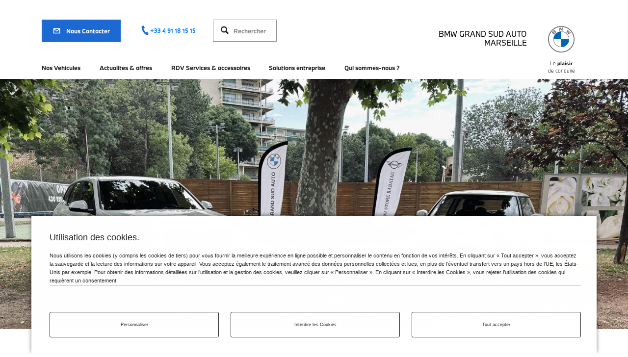

--- FILE ---
content_type: text/html; charset=UTF-8
request_url: https://partenaire.bmw.fr/grand-sud-auto/open-de-tennis-feminin
body_size: 26422
content:
<!DOCTYPE html>
<html lang="fr" dir="ltr" prefix="og: https://ogp.me/ns#">
<head>
  <script src="https://cdn.jsdelivr.net/npm/css-vars-ponyfill@1"></script>
  <link type="text/css" rel="stylesheet" href="https://cdnjs.cloudflare.com/ajax/libs/font-awesome/4.7.0/css/font-awesome.min.css" media="all">
  <meta charset="utf-8" />
<meta name="description" content="Cette année nous avons eu l&#039;honneur d&#039;être partenaires de l’OPEN DE TENNIS FÉMININ du 5 au 9 juin 🎾" />
<link rel="canonical" href="https://partenaire.bmw.fr/grand-sud-auto/open-de-tennis-feminin" />
<meta property="og:url" content="https://partenaire.bmw.fr/grand-sud-auto/open-de-tennis-feminin" />
<meta property="og:title" content="OPEN DE TENNIS FEMININ.|BMW Grand Sud Auto Marseille" />
<meta property="og:description" content="Cette année nous avons eu l&#039;honneur d&#039;être partenaires de l’OPEN DE TENNIS FÉMININ du 5 au 9 juin 🎾" />
<meta property="og:image" content="https://partenaire.bmw.fr/sites/default/files/2023-07/IMG-8061.jpg" />
<meta property="og:image:url" content="https://partenaire.bmw.fr/sites/default/files/2023-07/IMG-8061.jpg" />
<meta property="og:image:secure_url" content="https://partenaire.bmw.fr/sites/default/files/2023-07/IMG-8061.jpg" />
<meta property="og:image:type" content="image/jpeg, image/png, image/jpg" />
<meta name="twitter:card" content="summary_large_image" />
<meta name="twitter:title" content="OPEN DE TENNIS FEMININ.|BMW Grand Sud Auto Marseille" />
<meta name="twitter:description" content="Cette année nous avons eu l&#039;honneur d&#039;être partenaires de l’OPEN DE TENNIS FÉMININ du 5 au 9 juin 🎾" />
<meta name="twitter:url" content="https://partenaire.bmw.fr/grand-sud-auto/open-de-tennis-feminin" />
<meta name="twitter:image" content="https://partenaire.bmw.fr/sites/default/files/2023-07/IMG-8061.jpg" />
<meta name="Generator" content="Drupal 10 (https://www.drupal.org)" />
<meta name="MobileOptimized" content="width" />
<meta name="HandheldFriendly" content="true" />
<meta name="viewport" content="width=device-width, initial-scale=1.0" />
<link rel="icon" href="/themes/custom/auto_base/favicon.ico" type="image/vnd.microsoft.icon" />
<link rel="alternate" hreflang="fr" href="https://partenaire.bmw.fr/grand-sud-auto/open-de-tennis-feminin" />

    <title>OPEN DE TENNIS FEMININ.|BMW Grand Sud Auto Marseille</title>
    <link rel="stylesheet" media="all" href="/sites/default/files/css/css_8TjlvDjKFIzHXA8lfh17PgtnqMVLeggM16_GV0WJ51c.css?delta=0&amp;language=fr&amp;theme=auto_base&amp;include=eJxtjEEKwCAMwD7k9EmjYtFCtdLajf1-bJdddskhgYAv2TMYpsqSgTdbF9OoodOg_yBLVKH8xgkKVWE2S0V9AsfPRB_TM5M1LMEuW9jT8wgH4WnpZexSnPEGVCY61A" />
<link rel="stylesheet" media="all" href="/sites/default/files/css/css_75AjRFV-Q3uFwEl-wy6ZyQD7b9tVMxdAmQjaeQPL6Vg.css?delta=1&amp;language=fr&amp;theme=auto_base&amp;include=eJxtjEEKwCAMwD7k9EmjYtFCtdLajf1-bJdddskhgYAv2TMYpsqSgTdbF9OoodOg_yBLVKH8xgkKVWE2S0V9AsfPRB_TM5M1LMEuW9jT8wgH4WnpZexSnPEGVCY61A" />

      
        <script>
            document.domain = "mini.fr"; // comment 2018-11-29: Set this value to use a cross-subdomain DOM control. "mini.fr" is the correct value for now, no need to change.
            var ctaContactSelector = "#contact-action";/*** TO BE CHANGED ***/ // comment 2018-11-29: Change this value to the selector of the cta CONTACT.
        </script>
                  <script type="application/ld+json">
            {
              "@context" : "https://schema.org",
              "@type" : "AutoDealer",
              "name" : "BMW Grand Sud Auto Marseille",
              "image": "https://partenaire.bmw.fr//themes/custom/auto_base/favicon.ico",
              "logo": "https://partenaire.bmw.fr//themes/custom/auto_base/favicon.ico",
              "sameAs": ["https:\/\/fr.linkedin.com\/company\/bmw-grand-sud-auto"],
              "@id": "https://partenaire.bmw.fr/grand-sud-auto/",
              "url": "https://partenaire.bmw.fr/grand-sud-auto/",
              "telephone": "+33 4 91 18 15 15",
              "priceRange": "€€€",
              "address": {
                "@type": "PostalAddress",
                "streetAddress": "3-5 BOULEVARD RABATAU 13008 MARSEILLE PARKING CLIENT.",
                "addressLocality": "MARSEILLE GRAND SUD",
                "postalCode": "13008",
                "addressCountry": "FR"
              },
              "openingHours": ["Mo 08:00-12:00","Mo 14:00-19:00","Tu 08:00-12:00","Tu 14:00-19:00","We 08:00-12:00","We 14:00-19:00","Th 08:00-12:00","Th 14:00-19:00","Fr 08:00-12:00","Fr 14:00-19:00","Sa 09:00-12:00","Sa 14:00-19:00"]
          }
          </script>
                                      <!--ePaas script-->
            <script type="text/javascript" src="https://www.bmw.com/etc/clientlibs/wcmp/consentcontroller.fallback/epaas.js" onload="epaas.api.initialize({tenant: 'partenaire_bmw_fr-_grand-sud-auto', locale: 'fr_FR', async: false})"></script>
            <!--end ePaas script-->
                          <!-- adobe tag -->
        <script src="//assets.adobedtm.com/8917c9d60a77/0cc37832ddd2/launch-53c8c542ae7c.min.js" async></script>
        <!-- adobe tag -->


        </head>
<body>

<a href="#main-content" class="visually-hidden focusable">
  Aller au contenu principal
</a>

<div class="visuallyhidden">
  <svg xmlns="http://www.w3.org/2000/svg" xmlns:xlink="http://www.w3.org/1999/xlink"><symbol id="icon-0-km" viewBox="0 0 42 43"><path d="M37.63 25.734a.646.646 0 00-.111.413l.39 5.115-4.625 2.219a.64.64 0 00-.303.303l-2.219 4.624-5.114-.39a.642.642 0 00-.414.111L21 41.024l-4.234-2.895a.646.646 0 00-.413-.11l-5.115.389-2.219-4.624a.643.643 0 00-.302-.303l-4.625-2.22.39-5.113a.647.647 0 00-.11-.414L1.476 21.5l2.894-4.234a.65.65 0 00.111-.414l-.39-5.114 4.625-2.22a.643.643 0 00.302-.302l2.22-4.624 5.114.39a.657.657 0 00.413-.111L21 1.976l4.234 2.895c.12.082.268.12.414.11l5.114-.39 2.22 4.625a.64.64 0 00.302.303l4.624 2.219-.39 5.114a.644.644 0 00.112.414l2.894 4.234-2.894 4.234z" stroke="currentColor" stroke-width="2"/><path d="M13.96 14.43c3.335 0 5.002 2.317 5.002 6.952 0 4.629-1.661 6.943-4.983 6.943-3.334 0-5.001-2.314-5.001-6.943 0-4.635 1.66-6.952 4.983-6.952zm-.017 2.162c-.855 0-1.453.469-1.793 1.406-.28.773-.421 1.919-.421 3.437 0 1.529.164 2.68.492 3.454.351.85.92 1.274 1.705 1.274.744 0 1.31-.372 1.696-1.116.393-.75.589-1.992.589-3.727 0-3.152-.756-4.728-2.268-4.728zM20.644 28v-7.54h1.518v3.96l1.812-1.698h1.88l-1.92 1.797L25.977 28h-1.744l-1.42-2.53-.65.62V28h-1.518zm5.869 0v-5.278h1.45l.078.747c.342-.619.863-.928 1.563-.928.732 0 1.219.322 1.46.967.374-.645.937-.967 1.689-.967 1.107 0 1.66.636 1.66 1.91V28h-1.518v-3.3c0-.639-.241-.958-.723-.958a.765.765 0 00-.679.366c-.179.274-.268.671-.268 1.192V28H29.7v-3.3c0-.639-.24-.958-.718-.958a.772.772 0 00-.678.366c-.183.27-.274.668-.274 1.192V28h-1.518z" fill="currentColor"/></symbol><symbol id="icon-24-assistance" viewBox="0 0 80 80"><path fill-rule="evenodd" clip-rule="evenodd" d="M8.085 61.315c1.243 1.241 2.75 2.035 3.822 2.49L37.99 37.769a20.737 20.737 0 01-5.832-5.821L5.983 58.07a9.326 9.326 0 002.102 3.245zM60.08 31.27c3.649-3.644 5.066-8.811 4.117-13.625l-5.051 5.042-1.918 1.912-2.687-.35-3.624-.475-4.187-.549-1.38-10.478 1.918-1.914 5.064-5.052a15.33 15.33 0 00-2.988-.293A15.005 15.005 0 0038.671 9.9c-5.904 5.891-5.904 15.476-.002 21.369a15.057 15.057 0 0010.705 4.424c4.045 0 7.845-1.57 10.706-4.424zM34.78 6.022A20.54 20.54 0 0149.345 0c4.373 0 8.746 1.38 12.412 4.134l-10.6 10.58.476 3.619 3.625.473L65.86 8.226c6.086 8.071 5.47 19.577-1.89 26.925a20.597 20.597 0 01-14.595 6.031 20.78 20.78 0 01-6.1-.925L13.474 70l-1.506-.374c-.182-.046-4.476-1.14-7.772-4.43C.844 61.846.241 58.05.184 57.628L0 56.28l29.665-29.606c-2.183-7.063-.484-15.063 5.116-20.652z" fill="currentColor"/><path d="M49.185 46.613c5.88 0 8.819 4.5 8.819 13.501 0 9.012-2.928 13.518-8.784 13.518-5.88 0-8.819-4.506-8.819-13.518 0-9 2.928-13.5 8.784-13.5zm0 2.034c-4.204 0-6.306 3.822-6.306 11.467 0 7.657 2.091 11.485 6.272 11.485 2.085 0 3.675-.929 4.768-2.786 1.071-1.812 1.607-4.762 1.607-8.853 0-7.542-2.114-11.313-6.34-11.313zm12.852 30.66l-1.128-1.095c1.516-1.617 2.273-3.213 2.273-4.785V73H61.85v-4.272h3.06v4.101c0 2.359-.958 4.518-2.872 6.477zm7.434-14.322V62.54h9.16v2.444h-9.16z" fill="currentColor"/></symbol><symbol id="icon-24-months-assitance" viewBox="0 0 44 44"><path d="M39.035 26.337a.662.662 0 00-.114.424l.4 5.239-4.738 2.273a.655.655 0 00-.31.31L32 39.321l-5.24-.4a.658.658 0 00-.423.114L22 42l-4.337-2.965a.662.662 0 00-.424-.114l-5.239.4-2.273-4.738a.659.659 0 00-.31-.31L4.679 32l.4-5.239a.662.662 0 00-.114-.424L2 22l2.965-4.337a.665.665 0 00.114-.424L4.679 12l4.738-2.273a.659.659 0 00.31-.31L12 4.679l5.239.4c.149.01.3-.029.424-.114L22 2l4.337 2.965a.673.673 0 00.424.114l5.239-.4 2.273 4.738a.654.654 0 00.31.31L39.321 12l-.4 5.239a.66.66 0 00.114.424L42 22l-2.965 4.337z" stroke="currentColor" stroke-width="2"/><path d="M11.813 24v-.921c0-1.163.49-2.23 1.47-3.204a8.24 8.24 0 011.046-.889c.05-.038.404-.28 1.062-.722.77-.514 1.34-.949 1.71-1.303.659-.63.988-1.284.988-1.959 0-.581-.158-1.032-.473-1.353-.305-.31-.742-.465-1.312-.465-.697 0-1.223.26-1.577.78-.266.382-.432.963-.498 1.743l-2.548-.323c.182-1.24.572-2.194 1.17-2.864.797-.89 1.984-1.336 3.561-1.336 1.51 0 2.643.379 3.395 1.137.692.697 1.038 1.607 1.038 2.73 0 1.025-.349 1.949-1.046 2.773-.387.46-.9.916-1.536 1.37-.36.254-.755.526-1.187.813-.835.565-1.353.938-1.552 1.12-.221.206-.41.455-.564.748h5.901V24h-9.048zm15.98 0v-2.706h-5.628v-2.225l5.445-7.578h2.73v7.836h1.454v1.967H30.34V24h-2.549zm-3.412-4.673h3.412v-4.881l-3.412 4.88zM12.496 32v-4.223h1.16l.063.598c.273-.495.69-.742 1.25-.742.586 0 .975.258 1.168.773.3-.515.75-.773 1.351-.773.886 0 1.328.509 1.328 1.527V32h-1.214v-2.64c0-.511-.193-.766-.579-.766a.612.612 0 00-.543.293c-.143.218-.214.536-.214.953V32h-1.22v-2.64c0-.511-.19-.766-.573-.766a.618.618 0 00-.543.293c-.146.216-.22.534-.22.953V32h-1.214zm9.34-4.367c.732 0 1.298.223 1.7.668.358.4.538.932.538 1.594 0 .658-.18 1.186-.539 1.582-.404.445-.963.668-1.68.668-.674 0-1.208-.185-1.601-.555-.425-.401-.637-.966-.637-1.695 0-.667.176-1.198.527-1.594.399-.445.963-.668 1.692-.668zm-.008.933a.862.862 0 00-.73.364c-.177.237-.266.558-.266.965 0 .403.089.722.266.957.18.236.424.355.734.355.3 0 .54-.107.723-.32.195-.23.293-.567.293-1.012 0-.453-.119-.803-.356-1.05-.164-.173-.385-.259-.664-.259zM24.902 32v-4.223h1.22V32h-1.22zm0-4.992v-1.04h1.22v1.04h-1.22zm1.922 3.945l1.121-.312c.146.422.45.632.91.632.459 0 .688-.144.688-.433a.362.362 0 00-.129-.297c-.091-.076-.25-.137-.477-.184l-.539-.113c-.557-.117-.94-.286-1.148-.508-.177-.185-.266-.446-.266-.785 0-.416.172-.743.516-.98.33-.227.783-.34 1.355-.34.641 0 1.142.15 1.504.453.177.146.312.341.403.586l-1.082.375c-.073-.185-.16-.317-.258-.395-.143-.114-.341-.172-.594-.172-.414 0-.621.145-.621.434 0 .195.17.328.512.398l.855.176c.495.102.835.278 1.02.528.143.195.215.453.215.773 0 .414-.163.74-.489.98-.34.25-.824.376-1.449.376-.594 0-1.082-.128-1.465-.383-.242-.162-.436-.431-.582-.809z" fill="currentColor"/></symbol><symbol id="icon-360-controle" viewBox="0 0 112 87"><path d="M50.809 33.504l3.609-.434c.078 2.336 1.102 3.504 3.07 3.504.907 0 1.621-.218 2.145-.656.523-.43.785-1.059.785-1.887 0-1.07-.457-1.812-1.371-2.226-.555-.25-1.379-.387-2.473-.41v-2.907c2.461-.062 3.692-.918 3.692-2.566 0-.633-.184-1.145-.551-1.535-.461-.485-1.153-.727-2.074-.727-1.29 0-2.172.508-2.649 1.524-.187.406-.308.882-.363 1.43l-3.504-.458c.547-3.5 2.79-5.25 6.727-5.25 1.421 0 2.656.246 3.703.739.953.453 1.617 1.085 1.992 1.898.328.719.492 1.48.492 2.285 0 1.32-.523 2.39-1.57 3.211-.485.375-1.075.688-1.77.938 2.383.375 3.574 1.738 3.574 4.09 0 1.03-.214 1.902-.644 2.613-1.11 1.836-3.14 2.754-6.094 2.754-2.258 0-3.969-.594-5.133-1.782-1.039-1.054-1.57-2.437-1.593-4.148zm28.195-8.86l-3.41.891c-.336-1.281-1.153-1.922-2.45-1.922-.968 0-1.718.446-2.25 1.336-.562.961-.882 2.301-.96 4.02.953-1.133 2.3-1.7 4.043-1.7 1.656 0 2.941.485 3.855 1.454 1.008 1.07 1.512 2.504 1.512 4.3 0 1.946-.563 3.489-1.688 4.63-1.172 1.187-2.765 1.78-4.781 1.78-1.836 0-3.328-.488-4.477-1.464-.796-.68-1.394-1.582-1.792-2.707-.422-1.164-.633-2.668-.633-4.512 0-3.625.773-6.266 2.32-7.922 1.203-1.281 2.898-1.922 5.086-1.922 3.11 0 4.984 1.246 5.625 3.739zm-6.305 5.215c-.898 0-1.617.32-2.156.961-.524.633-.785 1.48-.785 2.543 0 1.055.261 1.899.785 2.532.531.632 1.258.949 2.18.949.875 0 1.586-.293 2.133-.88.57-.616.855-1.503.855-2.66 0-1.179-.332-2.081-.996-2.706-.524-.492-1.196-.739-2.016-.739zm15.024-8.953c4.445 0 6.668 3.09 6.668 9.27 0 6.172-2.215 9.258-6.645 9.258-4.445 0-6.668-3.086-6.668-9.258 0-6.18 2.215-9.27 6.645-9.27zm-.024 2.883c-1.14 0-1.937.625-2.39 1.875-.375 1.031-.563 2.559-.563 4.582 0 2.04.219 3.574.656 4.606.47 1.132 1.227 1.699 2.274 1.699.992 0 1.746-.496 2.261-1.489.524-1 .786-2.656.786-4.968 0-4.203-1.008-6.305-3.024-6.305zm12.785-3.129c.891 0 1.719.25 2.485.75.703.469 1.222 1.063 1.558 1.781.297.641.446 1.309.446 2.004 0 .867-.25 1.684-.75 2.45-.469.703-1.063 1.218-1.782 1.546a4.608 4.608 0 01-1.957.446 4.383 4.383 0 01-2.93-1.078c-1.038-.891-1.558-2.028-1.558-3.41 0-1.243.438-2.301 1.313-3.176s1.933-1.313 3.175-1.313zm-.023 2.238c-.633 0-1.148.278-1.547.832a2.443 2.443 0 00-.445 1.442c0 .586.191 1.101.574 1.547.39.46.871.691 1.441.691.532 0 1-.215 1.407-.644.406-.43.609-.977.609-1.641a2.27 2.27 0 00-.715-1.7 1.872 1.872 0 00-1.324-.527z" fill="currentColor"/><path fill-rule="evenodd" clip-rule="evenodd" d="M13.34 45.01c-.262 16.07 12.526 29.339 28.563 29.637 16.036.3 29.249-12.485 29.51-28.554l-5.807-.108c-.21 12.855-10.78 23.082-23.608 22.843-12.83-.239-23.06-10.854-22.851-23.709.188-11.536 8.719-20.956 19.739-22.595l-4.37 6.032 4.702 3.426 6.817-9.409 3.409-4.705-4.703-3.426-9.405-6.853-3.41 4.705 6.131 4.466C24.261 18.79 13.574 30.575 13.34 45.01z" fill="currentColor"/><mask id="a" maskUnits="userSpaceOnUse" x="0" y="0" width="79" height="84"><path fill-rule="evenodd" clip-rule="evenodd" d="M13.34 45.01c-.262 16.07 12.526 29.339 28.563 29.637 16.036.3 29.249-12.485 29.51-28.554l-5.807-.108c-.21 12.855-10.78 23.082-23.608 22.843-12.83-.239-23.06-10.854-22.851-23.709.188-11.536 8.719-20.956 19.739-22.595l-4.37 6.032 4.702 3.426 6.817-9.409 3.409-4.705-4.703-3.426-9.405-6.853-3.41 4.705 6.131 4.466C24.261 18.79 13.574 30.575 13.34 45.01z" fill="currentColor"/></mask></symbol><symbol id="icon-arrow-down" viewBox="0 0 12 7"><path fill-rule="evenodd" clip-rule="evenodd" d="M10.93.36L6.14 4.345 1.35.36.48 1.364l5.66 4.71 5.66-4.71L10.93.36z" fill="currentColor"/></symbol><symbol id="icon-arrow-left" viewBox="0 0 9 13"><path fill-rule="evenodd" clip-rule="evenodd" d="M6.5 0l1.625 1.625L3.25 6.5l4.875 4.875L6.5 13 0 6.5 6.5 0z" fill="currentColor"/></symbol><symbol id="icon-arrow-right" viewBox="0 0 50 80"><path d="M49.4 40l-40 40-8.8-8.8L31.8 40 .6 8.8 9.4 0z" fill="currentColor" fill-rule="evenodd"/></symbol><symbol id="icon-attractive-price" viewBox="0 0 42 43"><path d="M37.63 25.734a.646.646 0 00-.111.413l.39 5.115-4.625 2.219a.64.64 0 00-.303.303l-2.219 4.624-5.114-.39a.642.642 0 00-.414.111L21 41.024l-4.234-2.895a.646.646 0 00-.413-.11l-5.115.389-2.219-4.624a.643.643 0 00-.302-.303l-4.625-2.22.39-5.113a.647.647 0 00-.11-.414L1.476 21.5l2.894-4.234a.65.65 0 00.111-.414l-.39-5.114 4.625-2.22a.643.643 0 00.302-.302l2.22-4.624 5.114.39a.657.657 0 00.413-.111L21 1.976l4.234 2.895c.12.082.268.12.414.11l5.114-.39 2.22 4.625a.64.64 0 00.302.303l4.624 2.219-.39 5.114a.644.644 0 00.112.414l2.894 4.234-2.894 4.234z" stroke="currentColor" stroke-width="2"/><path d="M15.274 24.189h-1.869l.71-1.687h.955V21.342c0-.136.008-.315.022-.537h-1.687l.71-1.698h1.202c.394-1.897 1.15-3.362 2.267-4.393 1.232-1.132 2.814-1.697 4.748-1.697 1.174 0 2.245.222 3.212.666.501.229 1.081.626 1.74 1.192l-1.321 3.137c-.78-.73-1.36-1.218-1.74-1.461a3.492 3.492 0 00-1.955-.57c-1.79 0-2.912 1.042-3.363 3.126h6.23l-.708 1.698h-5.769c-.014.15-.021.33-.021.537V22.502h5.091l-.698 1.687h-4.19c.402 2.14 1.555 3.211 3.46 3.211.845 0 1.582-.222 2.213-.666.286-.193.748-.608 1.385-1.246v3.964c-.608.365-1.174.612-1.697.741-.515.136-1.167.204-1.955.204-1.762 0-3.226-.454-4.393-1.364-1.361-1.06-2.22-2.675-2.579-4.845z" fill="currentColor"/></symbol><symbol id="icon-boite-vitesse" viewBox="0 0 30 30"><path fill-rule="evenodd" clip-rule="evenodd" d="M16.32 15.532l-.54.125-1.107-4.804.54-.125a.552.552 0 00.418-.66l-.249-1.079a2.72 2.72 0 00.592-2.374c-.34-1.474-1.825-2.388-3.317-2.042-1.492.347-2.427 1.822-2.087 3.297.2.87.804 1.536 1.57 1.872l.248 1.08a.55.55 0 00.664.408l.54-.126 1.107 4.804-.54.126c-.597.138-.971.729-.835 1.318l.123.534 4.323-1.004-.123-.533a1.1 1.1 0 00-1.327-.817zm5.649 6.364l-3.303.41-.06-.498 3.326-.414-.066-.899a.414.414 0 00-.442-.382l-.13.01-3.219.59-.09-.494 3.232-.593-.139-.883a.414.414 0 00-.471-.345l-.135.021-3.14.696-.109-.49 2.693-.596-.183-.771a.337.337 0 00-.405-.25l-6.88 1.643a.338.338 0 00-.248.407l.152.641-.32.05a.415.415 0 00-.344.474l.095.603-.285.021a.415.415 0 00-.381.444l.044.609h-.164a.414.414 0 00-.412.414v1.412H22.5v-1.412a.415.415 0 00-.412-.414h-.12v-.004zM15.163 6.803c-.237-1.03-1.279-1.671-2.322-1.429a.276.276 0 00-.208.33.275.275 0 00.331.204 1.377 1.377 0 011.659 1.02.276.276 0 00.331.205.276.276 0 00.209-.33z" fill="#000"/><path fill-rule="evenodd" clip-rule="evenodd" d="M21.969 21.896l-3.302.41-.062-.498 3.327-.414-.066-.899a.414.414 0 00-.442-.382l-.13.01-3.218.59-.09-.494 3.23-.593-.137-.883a.414.414 0 00-.472-.345l-.134.021-3.142.696-.108-.49 2.693-.596-.183-.771a.337.337 0 00-.405-.25l-6.88 1.643a.338.338 0 00-.248.407l.152.641-.32.05a.415.415 0 00-.343.474l.094.603-.285.021a.415.415 0 00-.381.444l.045.609h-.165a.414.414 0 00-.412.414v1.412H22.5v-1.412a.415.415 0 00-.412-.414h-.119v-.004z" fill="#1C69D4"/></symbol><symbol id="icon-car-manual" viewBox="0 0 32 32"><path fill-rule="evenodd" clip-rule="evenodd" d="M13.236 16.75h-3.15L9 17.836v2.955L10.403 23h3.261l.336-.336.336.336h3.31L19 20.781v-2.945l-1.086-1.086h-3.15l-.764.382-.764-.382zM11 20.21v-1.46h1.764l.236.118v1.968l-.164.164h-1.334L11 20.21zm4 .626v-1.968l.236-.118H17v1.469l-.477.781h-1.359L15 20.836zM21 4h-5v11h5c.373 0 .606.12.743.257s.257.37.257.743h2c0-.373.12-.606.257-.743S24.627 15 25 15h5V4h-5c-.753 0-1.456.232-2 .698C22.456 4.232 21.753 4 21 4zm3 9.149c.316-.1.652-.149 1-.149h3V6h-3c-.373 0-.606.12-.743.257S24 6.627 24 7v6.149zm-2 0V7c0-.373-.12-.606-.257-.743S21.373 6 21 6h-3v7h3c.348 0 .684.05 1 .149z" fill="currentColor" class="bmwfcol"/><path d="M20 17.522c1.43-.102 2.491-.22 3.462-.421.044-.002.456-.101.456-.101h1.849c.142.324.233.674.233 1.043V27h-6v-1.18a94.844 94.844 0 01-12 0V27H2v-8.957c0-.842.475-1.58.945-2.154.363-.444.817-.895 1.29-1.34a3.869 3.869 0 00-.08-.01c-.398-.042-.91-.04-1.695-.04L2 14.5v-2h.434c.774-.002 1.417-.004 1.93.05.352.037.682.103.994.223.156-.285.328-.582.512-.875.28-.446.599-.902.942-1.29.328-.374.745-.764 1.235-.98C9.28 9.089 10.162 9 14 9v2c-3.911 0-4.363.116-5.149.46-.093.041-.278.173-.538.469-.246.28-.502.638-.75 1.032-.12.194-.238.392-.347.586l.214-.01c1.04-.047 2.49-.044 4.501-.04.633.002 1.321.003 2.069.003v2c-.774 0-1.478-.001-2.119-.003-1.99-.004-3.373-.006-4.362.038-.653.029-1.075.076-1.357.14-.207.048-.295.095-.33.117-.52.484-.962.913-1.294 1.308.97.202 2.032.32 3.462.422v2.005c-1.595-.11-2.828-.243-4-.496V25h2v-1.327l1.073.079c4.707.343 9.147.343 13.854 0L22 23.674V25h2v-5.97c-1.172.254-2.404.386-4 .497v-2.005z" fill="currentColor" class="bmwfcol"/></symbol><symbol id="icon-contact" viewBox="0 0 14 11"><path fill-rule="evenodd" clip-rule="evenodd" d="M.8 10.356h12.8V.4H.8v9.956zm2.602-8.534h7.595L7.2 5.007 3.402 1.822zm8.776.866v6.245H2.222V2.688L7.2 6.863l4.978-4.175z"/></symbol><symbol id="icon-couleur" viewBox="0 0 40 40"><path fill-rule="evenodd" clip-rule="evenodd" d="M12.174 22.815c0-4.418 8-14.12 8-14.12s8 9.702 8 14.12a8 8 0 11-16 0z" fill="#000"/><path fill-rule="evenodd" clip-rule="evenodd" d="M20.87 18.108c0-2.401 4.347-7.673 4.347-7.673s4.348 5.272 4.348 7.673a4.348 4.348 0 11-8.696 0z" fill="#1C69D4"/></symbol><symbol id="icon-energie" viewBox="0 0 30 30"><path fill-rule="evenodd" clip-rule="evenodd" d="M6.145 16.447L15.14 4.733s.484-.49 1.19-.048c0 0 .393.41.237.857-.155.448-1.76 6.953-1.76 6.953h5.424s.53-.003.714.476c.183.479-.143.905-.143.905l-8.85 11.571s-.684.534-1.238 0c-.352-.427-.237-.762-.237-.762l1.808-6.952H6.669s-.538-.097-.619-.476c0 0-.162-.429.095-.81z" fill="#000"/><path fill-rule="evenodd" clip-rule="evenodd" d="M16.573 21.026l4.496-5.909s.242-.247.595-.024c0 0 .197.207.12.433-.079.226-.881 3.506-.881 3.506h2.712s.265-.001.357.24c.092.242-.071.457-.071.457l-4.426 5.836s-.342.269-.618 0c-.176-.216-.12-.385-.12-.385l.905-3.506h-2.808s-.268-.05-.309-.24c0 0-.08-.216.048-.409z" fill="#1C69D4"/></symbol><symbol id="icon-facebook-share" viewBox="0 0 30 30"><path d="M15 29c7.732 0 14-6.267 14-14 0-7.73-6.268-14-14-14C7.267 1 1 7.27 1 15c0 7.733 6.267 14 14 14" stroke="#4167B2" stroke-width="2"/><path fill-rule="evenodd" clip-rule="evenodd" d="M15 29c7.732 0 14-6.268 14-14S22.732 1 15 1 1 7.268 1 15s6.268 14 14 14z" fill="#4167B2"/><path fill-rule="evenodd" clip-rule="evenodd" d="M12 12.63h1.5v-1.407c0-.62.016-1.577.483-2.169C14.474 8.427 15.15 8 16.312 8c1.89 0 2.688.26 2.688.26l-.374 2.145s-.627-.174-1.209-.174c-.583 0-1.105.201-1.105.764v1.635h2.39l-.166 2.094h-2.224V22H13.5v-7.276H12V12.63z" fill="#fff"/></symbol><symbol id="icon-facebook" viewBox="0 0 27 27"><path fill-rule="evenodd" clip-rule="evenodd" d="M25.517 0H1.483C.663 0 0 .664 0 1.483v24.034C0 26.337.664 27 1.483 27H13.38V16.875h-3.375V13.5h3.375v-2.275c0-4.5 2.672-5.6 5.09-5.6 1.576 0 2.39.107 2.785.16V9h-2.131c-2.056 0-2.25.361-2.25 2.738V13.5h3.818l-.562 3.375h-3.256V27h8.642c.82 0 1.483-.664 1.483-1.483V1.483C27 .663 26.336 0 25.517 0z" fill="#4D4D4D"/></symbol><symbol id="icon-funding-round" viewBox="0 0 42 42"><path clip-rule="evenodd" d="M21 41c11.046 0 20-8.954 20-20S32.046 1 21 1 1 9.954 1 21s8.954 20 20 20z" stroke="currentColor" stroke-width="2"/><path fill-rule="evenodd" clip-rule="evenodd" d="M27 30c0-1.654-1.346-3-3-3s-3 1.346-3 3 1.346 3 3 3 3-1.346 3-3zM10 11v3h17v-3h-4.014v1.12h-2.082V11h-4.808v1.12h-2.082V11H10zm19.39 18.808c0 2.863-2.36 5.192-5.26 5.192s-5.26-2.329-5.26-5.192c0-.9.235-1.747.644-2.486H8V9.379h6.161V8h2.104v1.38h4.86V8h2.104v1.38h6.16v7.292a5.28 5.28 0 013.674 1.139 5.145 5.145 0 011.807 5.176 5.907 5.907 0 00-1.284-1.432 5.87 5.87 0 00-.805-.535 3.072 3.072 0 00-1.042-1.596 3.186 3.186 0 00-4.439.458 2.988 2.988 0 00-.598 1.243 5.884 5.884 0 00-1.501 1.295c-.05.06-.09.125-.135.186a6.415 6.415 0 00-.458.31 5.136 5.136 0 011.057-4.342 5.234 5.234 0 011.62-1.317v-.739H10.105v8.727h11.518c.746-.401 1.6-.63 2.508-.63 2.9 0 5.26 2.33 5.26 5.193zM29.932 22A5.082 5.082 0 0026 23.854a6.083 6.083 0 011.97.876 3.033 3.033 0 011.962-.728c1.677 0 3.041 1.347 3.041 3.003 0 1.43-1.02 2.627-2.378 2.926A5.907 5.907 0 0130.133 32C32.834 31.895 35 29.698 35 27.005 35 24.245 32.727 22 29.932 22zm-11.784-1.857l-.957.49v-1.845L18.682 18h1.296v4.648H21V24h-4v-1.352h1.148v-2.505z" fill="currentColor"/></symbol><symbol id="icon-funding" viewBox="0 0 60 60"><path fill-rule="evenodd" clip-rule="evenodd" d="M42.222 48.889a6.675 6.675 0 00-6.666-6.667 6.675 6.675 0 00-6.667 6.667 6.675 6.675 0 006.667 6.667 6.675 6.675 0 006.666-6.667zM4.444 6.667v6.666h37.778V6.667h-8.92v2.49h-4.626v-2.49H17.991v2.49h-4.626v-2.49h-8.92zM47.533 48.46C47.533 54.825 42.29 60 35.845 60c-6.446 0-11.689-5.175-11.689-11.538 0-2 .52-3.882 1.43-5.525H0V3.065h13.691V0h4.675v3.065h10.8V0h4.676v3.065h13.691V19.27c2.849-.196 5.776.62 8.163 2.53a11.433 11.433 0 014.015 11.504 13.122 13.122 0 00-2.854-3.182 13.04 13.04 0 00-1.787-1.19 6.828 6.828 0 00-2.316-3.545c-3.005-2.407-7.43-1.95-9.865 1.017-.686.833-1.102 1.781-1.328 2.761a13.07 13.07 0 00-3.337 2.879c-.109.133-.198.276-.3.413-.348.214-.686.442-1.017.687a11.411 11.411 0 012.349-9.648 11.63 11.63 0 013.602-2.925V18.93H4.675v19.393h25.596a11.736 11.736 0 015.574-1.399c6.445 0 11.688 5.175 11.688 11.538zm1.206-17.35A11.294 11.294 0 0040 35.231a13.523 13.523 0 014.38 1.947c1.18-.995 2.69-1.618 4.359-1.618 3.725 0 6.757 2.994 6.757 6.673 0 3.18-2.268 5.837-5.286 6.503a13.125 13.125 0 01-1.025 4.597C55.188 53.1 60 48.217 60 42.233c0-6.133-5.051-11.122-11.261-11.122zM22.55 26.984l-2.126 1.09v-4.102l3.313-1.75h2.88v10.33h2.27v3.004H20V32.55h2.55v-5.567z" fill="currentColor"/></symbol><symbol id="icon-garantie-3-ans"><path d="M47.368 31.813a.811.811 0 00-.14.52l.49 6.417-5.803 2.785a.802.802 0 00-.38.38l-2.785 5.803-6.418-.49a.806.806 0 00-.52.14L26.5 51l-5.313-3.632a.81.81 0 00-.52-.14l-6.417.49-2.785-5.803a.807.807 0 00-.38-.38L5.282 38.75l.49-6.418a.811.811 0 00-.14-.519L2 26.5l3.632-5.313a.815.815 0 00.14-.52l-.49-6.417 5.803-2.785c.167-.08.3-.214.38-.38l2.785-5.803 6.418.49a.825.825 0 00.519-.14L26.5 2l5.313 3.632a.824.824 0 00.519.14l6.418-.49 2.785 5.803c.079.167.213.3.38.38l5.803 2.785-.49 6.418a.808.808 0 00.14.519L51 26.5l-3.632 5.313z" stroke="#4D4D4D" stroke-width="2"/><path d="M16.99 25.962l3.31-.398c.07 2.142 1.01 3.212 2.814 3.212.83 0 1.486-.2 1.966-.601.48-.394.72-.97.72-1.73 0-.98-.42-1.661-1.258-2.04-.508-.23-1.264-.355-2.266-.377v-2.664c2.256-.057 3.384-.841 3.384-2.352 0-.58-.169-1.05-.505-1.407-.423-.445-1.056-.666-1.902-.666-1.181 0-1.99.465-2.427 1.396-.172.372-.283.81-.333 1.31l-3.212-.418c.501-3.209 2.556-4.813 6.166-4.813 1.303 0 2.435.226 3.394.677.874.415 1.483.995 1.826 1.74.301.659.452 1.357.452 2.095 0 1.21-.48 2.191-1.44 2.943-.444.344-.984.63-1.622.86 2.184.343 3.277 1.593 3.277 3.748 0 .946-.197 1.744-.591 2.396-1.017 1.683-2.88 2.524-5.586 2.524-2.07 0-3.638-.544-4.705-1.632-.953-.967-1.44-2.235-1.461-3.803zm15.812.645l.026-1.72-1.48.902-.615-1.054 1.51-.832-1.51-.831.616-1.054 1.479.895-.026-1.714h1.225l-.031 1.714 1.485-.895.61 1.066-1.505.82 1.504.83-.609 1.055-1.485-.902.031 1.72h-1.225zM19.95 38.57v-.298c0-.643-.385-.965-1.155-.965-.44 0-.777.108-1.01.324a1.682 1.682 0 00-.342.52l-1.676-.457c.123-.435.379-.806.768-1.11.576-.453 1.37-.68 2.38-.68 1.084 0 1.862.223 2.336.667.415.385.623.956.623 1.714v3.237c0 .546.09 1.039.272 1.479h-1.809a3.082 3.082 0 01-.14-.705c-.372.339-.71.574-1.015.705-.368.157-.82.235-1.358.235-.69 0-1.242-.172-1.657-.514-.449-.373-.673-.9-.673-1.58 0-.813.294-1.406.882-1.778.356-.229.906-.398 1.65-.508l1.924-.286zm0 1.244l-1.39.21c-.779.118-1.168.468-1.168 1.047 0 .246.076.44.229.584.169.161.408.241.717.241.432 0 .802-.107 1.11-.323.335-.233.502-.555.502-.965v-.794zM23.396 43v-6.862h1.898l.101.971c.466-.804 1.204-1.206 2.216-1.206.905 0 1.547.31 1.923.927.241.402.362.937.362 1.606V43h-1.974v-4.291c0-.83-.366-1.244-1.098-1.244a1.23 1.23 0 00-1.035.514c-.28.364-.419.867-.419 1.51V43h-1.974zm7.566-1.701l1.822-.508c.237.686.73 1.028 1.48 1.028.744 0 1.116-.235 1.116-.704a.589.589 0 00-.21-.483c-.147-.122-.405-.222-.773-.298l-.877-.184c-.905-.19-1.527-.466-1.866-.825-.288-.3-.431-.726-.431-1.276 0-.677.279-1.208.837-1.593.538-.369 1.272-.553 2.203-.553 1.041 0 1.856.246 2.444.737.288.237.506.554.654.952l-1.758.61c-.119-.301-.259-.515-.42-.642-.232-.186-.554-.28-.964-.28-.673 0-1.01.236-1.01.705 0 .318.278.534.832.648l1.39.285c.804.166 1.356.451 1.657.857.233.318.349.737.349 1.257 0 .673-.264 1.204-.793 1.594-.555.406-1.34.609-2.355.609-.965 0-1.759-.207-2.38-.622-.394-.263-.71-.7-.947-1.314z" fill="#4D4D4D"/></symbol><symbol id="icon-garantie-4-ans"><path d="M47.368 31.813a.811.811 0 00-.14.52l.49 6.417-5.803 2.785a.802.802 0 00-.38.38l-2.785 5.803-6.418-.49a.806.806 0 00-.52.14L26.5 51l-5.313-3.632a.81.81 0 00-.52-.14l-6.417.49-2.785-5.803a.807.807 0 00-.38-.38L5.282 38.75l.49-6.418a.811.811 0 00-.14-.519L2 26.5l3.632-5.313a.815.815 0 00.14-.52l-.49-6.417 5.803-2.785c.167-.08.3-.214.38-.38l2.785-5.803 6.418.49a.825.825 0 00.519-.14L26.5 2l5.313 3.632a.824.824 0 00.519.14l6.418-.49 2.785 5.803c.079.167.213.3.38.38l5.803 2.785-.49 6.418a.808.808 0 00.14.519L51 26.5l-3.632 5.313z" stroke="#4D4D4D" stroke-width="2"/><path d="M24.145 31v-3.502h-7.283v-2.879l7.047-9.807h3.534v10.14h1.88v2.546h-1.88V31h-3.298zm-4.415-6.048h4.415v-6.316l-4.415 6.316zm13.072 1.655l.026-1.72-1.48.902-.615-1.054 1.51-.832-1.51-.831.616-1.054 1.479.895-.026-1.714h1.225l-.031 1.714 1.485-.895.61 1.066-1.505.82 1.504.83-.609 1.055-1.485-.902.031 1.72h-1.225zM19.95 38.57v-.298c0-.643-.385-.965-1.155-.965-.44 0-.777.108-1.01.324a1.682 1.682 0 00-.342.52l-1.676-.457c.123-.435.379-.806.768-1.11.576-.453 1.37-.68 2.38-.68 1.084 0 1.862.223 2.336.667.415.385.623.956.623 1.714v3.237c0 .546.09 1.039.272 1.479h-1.809a3.082 3.082 0 01-.14-.705c-.372.339-.71.574-1.015.705-.368.157-.82.235-1.358.235-.69 0-1.242-.172-1.657-.514-.449-.373-.673-.9-.673-1.58 0-.813.294-1.406.882-1.778.356-.229.906-.398 1.65-.508l1.924-.286zm0 1.244l-1.39.21c-.779.118-1.168.468-1.168 1.047 0 .246.076.44.229.584.169.161.408.241.717.241.432 0 .802-.107 1.11-.323.335-.233.502-.555.502-.965v-.794zM23.396 43v-6.862h1.898l.101.971c.466-.804 1.204-1.206 2.216-1.206.905 0 1.547.31 1.923.927.241.402.362.937.362 1.606V43h-1.974v-4.291c0-.83-.366-1.244-1.098-1.244a1.23 1.23 0 00-1.035.514c-.28.364-.419.867-.419 1.51V43h-1.974zm7.566-1.701l1.822-.508c.237.686.73 1.028 1.48 1.028.744 0 1.116-.235 1.116-.704a.589.589 0 00-.21-.483c-.147-.122-.405-.222-.773-.298l-.877-.184c-.905-.19-1.527-.466-1.866-.825-.288-.3-.431-.726-.431-1.276 0-.677.279-1.208.837-1.593.538-.369 1.272-.553 2.203-.553 1.041 0 1.856.246 2.444.737.288.237.506.554.654.952l-1.758.61c-.119-.301-.259-.515-.42-.642-.232-.186-.554-.28-.964-.28-.673 0-1.01.236-1.01.705 0 .318.278.534.832.648l1.39.285c.804.166 1.356.451 1.657.857.233.318.349.737.349 1.257 0 .673-.264 1.204-.793 1.594-.555.406-1.34.609-2.355.609-.965 0-1.759-.207-2.38-.622-.394-.263-.71-.7-.947-1.314z" fill="#4D4D4D"/></symbol><symbol id="icon-garantie-5-ans"><path d="M47.368 31.813a.811.811 0 00-.14.52l.49 6.417-5.803 2.785a.802.802 0 00-.38.38l-2.785 5.803-6.418-.49a.806.806 0 00-.52.14L26.5 51l-5.313-3.632a.81.81 0 00-.52-.14l-6.417.49-2.785-5.803a.807.807 0 00-.38-.38L5.282 38.75l.49-6.418a.811.811 0 00-.14-.519L2 26.5l3.632-5.313a.815.815 0 00.14-.52l-.49-6.417 5.803-2.785c.167-.08.3-.214.38-.38l2.785-5.803 6.418.49a.825.825 0 00.519-.14L26.5 2l5.313 3.632a.824.824 0 00.519.14l6.418-.49 2.785 5.803c.079.167.213.3.38.38l5.803 2.785-.49 6.418a.808.808 0 00.14.519L51 26.5l-3.632 5.313z" stroke="#4D4D4D" stroke-width="2"/><path d="M17.216 27.036l3.083-.827c.344 1.726 1.232 2.589 2.664 2.589 1.812 0 2.718-1.096 2.718-3.287 0-.938-.233-1.68-.698-2.224-.466-.551-1.15-.827-2.052-.827-.723 0-1.343.222-1.858.666-.301.258-.53.573-.688.945l-2.62-.419 1.632-8.84h9.195v2.653H21.61l-.655 3.706c.809-.71 1.876-1.064 3.2-1.064 1.483 0 2.668.434 3.556 1.3.924.895 1.386 2.245 1.386 4.05 0 1.812-.49 3.24-1.472 4.286-1.038 1.103-2.485 1.655-4.34 1.655-2.27 0-3.899-.62-4.887-1.859a5.98 5.98 0 01-1.182-2.503zm15.586-.429l.026-1.72-1.48.902-.615-1.054 1.51-.832-1.51-.831.616-1.054 1.479.895-.026-1.714h1.225l-.031 1.714 1.485-.895.61 1.066-1.505.82 1.504.83-.609 1.055-1.485-.902.031 1.72h-1.225zM19.95 38.57v-.298c0-.643-.385-.965-1.155-.965-.44 0-.777.108-1.01.324a1.682 1.682 0 00-.342.52l-1.676-.457c.123-.435.379-.806.768-1.11.576-.453 1.37-.68 2.38-.68 1.084 0 1.862.223 2.336.667.415.385.623.956.623 1.714v3.237c0 .546.09 1.039.272 1.479h-1.809a3.082 3.082 0 01-.14-.705c-.372.339-.71.574-1.015.705-.368.157-.82.235-1.358.235-.69 0-1.242-.172-1.657-.514-.449-.373-.673-.9-.673-1.58 0-.813.294-1.406.882-1.778.356-.229.906-.398 1.65-.508l1.924-.286zm0 1.244l-1.39.21c-.779.118-1.168.468-1.168 1.047 0 .246.076.44.229.584.169.161.408.241.717.241.432 0 .802-.107 1.11-.323.335-.233.502-.555.502-.965v-.794zM23.396 43v-6.862h1.898l.101.971c.466-.804 1.204-1.206 2.216-1.206.905 0 1.547.31 1.923.927.241.402.362.937.362 1.606V43h-1.974v-4.291c0-.83-.366-1.244-1.098-1.244a1.23 1.23 0 00-1.035.514c-.28.364-.419.867-.419 1.51V43h-1.974zm7.566-1.701l1.822-.508c.237.686.73 1.028 1.48 1.028.744 0 1.116-.235 1.116-.704a.589.589 0 00-.21-.483c-.147-.122-.405-.222-.773-.298l-.877-.184c-.905-.19-1.527-.466-1.866-.825-.288-.3-.431-.726-.431-1.276 0-.677.279-1.208.837-1.593.538-.369 1.272-.553 2.203-.553 1.041 0 1.856.246 2.444.737.288.237.506.554.654.952l-1.758.61c-.119-.301-.259-.515-.42-.642-.232-.186-.554-.28-.964-.28-.673 0-1.01.236-1.01.705 0 .318.278.534.832.648l1.39.285c.804.166 1.356.451 1.657.857.233.318.349.737.349 1.257 0 .673-.264 1.204-.793 1.594-.555.406-1.34.609-2.355.609-.965 0-1.759-.207-2.38-.622-.394-.263-.71-.7-.947-1.314z" fill="#4D4D4D"/></symbol><symbol id="icon-garantie-et-assistance" viewBox="0 0 44 44"><path d="M39.035 26.337a.662.662 0 00-.114.424l.4 5.239-4.738 2.273a.655.655 0 00-.31.31L32 39.321l-5.24-.4a.658.658 0 00-.423.114L22 42l-4.337-2.965a.662.662 0 00-.424-.114l-5.239.4-2.273-4.738a.659.659 0 00-.31-.31L4.679 32l.4-5.239a.662.662 0 00-.114-.424L2 22l2.965-4.337a.665.665 0 00.114-.424L4.679 12l4.738-2.273a.659.659 0 00.31-.31L12 4.679l5.239.4c.149.01.3-.029.424-.114L22 2l4.337 2.965a.673.673 0 00.424.114l5.239-.4 2.273 4.738a.654.654 0 00.31.31L39.321 12l-.4 5.239a.66.66 0 00.114.424L42 22l-2.965 4.337z" stroke="#4D4D4D" stroke-width="2"/><path fill-rule="evenodd" clip-rule="evenodd" d="M14.399 21.308c.44-.399 1.068-.412 1.4-.03.332.383.244 1.016-.197 1.414-.442.399-1.069.412-1.401.03-.332-.383-.244-1.016.198-1.414zM29.601 21.308c-.44-.399-1.068-.412-1.4-.03-.332.383-.244 1.016.197 1.414.442.399 1.069.412 1.401.03.332-.383.244-1.016-.198-1.414z" fill="#4D4D4D"/><path fill-rule="evenodd" clip-rule="evenodd" d="M30.976 29.058H29.34V27.23H14.66v1.828h-1.638v-6.644c0-.95.54-1.807 1.374-2.185l.288-.13.52-.21h13.59l.52.21.287.13c.834.378 1.374 1.235 1.374 2.185v6.643zM17.14 14.298a.523.523 0 01.49-.355h8.74c.218 0 .41.14.49.356l1.63 3.915-1.045-.267h-10.89l-1.046.267 1.631-3.915zM34 18.925v-2.255h-3.024v.774l-.544.569-1.853-4.449A2.37 2.37 0 0026.37 12h-8.74a2.37 2.37 0 00-2.21 1.563l-1.853 4.449-.544-.569v-.774H10v2.255h1.71l.597.518a4.395 4.395 0 00-1.142 2.972v7.007c0 .87.677 1.579 1.51 1.579h2.33c.835 0 1.514-.71 1.514-1.584v-.243H27.48v.243c0 .874.68 1.584 1.515 1.584h2.33c.832 0 1.51-.71 1.51-1.58v-7.006c0-1.11-.405-2.164-1.143-2.972l.598-.518H34z" fill="#4D4D4D"/><path fill-rule="evenodd" clip-rule="evenodd" d="M25.942 23h-7.884c-.933 0-2 .646-2.058 1.2 0 0 .23.802 1.53.798l4.466.002h.008l4.467-.002C27.77 25.002 28 24.2 28 24.2 27.942 23.646 26.875 23 25.942 23z" fill="#4D4D4D"/></symbol><symbol id="icon-info" viewBox="0 0 9 10"><path fill-rule="evenodd" clip-rule="evenodd" d="M4.5 9.465a4.5 4.5 0 100-9 4.5 4.5 0 000 9z" fill="#1C69D4"/><path fill-rule="evenodd" clip-rule="evenodd" d="M5.1 2.465H4v1.247h1.1V2.465zm-.007 1.749H4v3.715h1.093V4.214z" fill="#fff"/></symbol><symbol id="icon-instagram" viewBox="0 0 512 512"><g fill="#4D4D4D"><path d="M157.5.7c-35.4 1.4-60.3 7-82.8 18.5-13 6.7-23.2 14.4-34.3 26C20.1 66.5 8.8 90.8 3.6 124.5.5 144.4-.2 174.9.3 271.5c.4 97 .7 104.4 4.8 125 4.3 21.4 13.7 43.5 25 58.5 7.3 9.6 22.3 24.1 31.4 30.1 13.2 8.8 28.9 15.7 45.3 19.8 12.4 3.2 26.8 5 48.7 6.2 27.7 1.5 206 .6 220.5-1 40-4.6 68.2-16.7 91.6-39.3 24.9-24.1 38.1-54.1 42.6-96.8 1.9-18 1.9-218 0-236-3.3-31.4-11.2-55.5-25-76.4-5.9-9-20.5-24.2-30.2-31.5-4.2-3.1-12.1-8-17.6-10.8C414.6 7.7 394.7 3 359.3 1 344 .2 177.3-.1 157.5.7zM356.8 48c20.5 1.1 32.4 3 44.7 7.1 33 11 53.5 36.1 59.9 73.5 2.9 16.4 3.6 41.8 3.6 127.4 0 104.4-.9 122.6-7.1 142.7-8.8 28.3-28.2 48.5-55.6 57.9-22.2 7.5-37.2 8.4-146.3 8.4-108 0-123.8-.9-145.5-8.1-28.9-9.6-48.5-30.4-56.9-60.4-5.6-19.8-5.8-24-6.3-125.3-.6-119.9.3-138 7.8-160.7 9.5-28.4 29.1-47.4 58.4-56.4 9.6-3 23.5-5.1 39.5-6 19.7-1.2 183.5-1.2 203.8-.1z"/><path d="M374 104c-16.6 7.8-21.1 28-9.2 41.2 9.8 10.8 25.7 11.7 36.4 2 10.8-9.8 11.7-25.7 2-36.4-4.9-5.5-10.4-8-18.2-8.5-5.1-.3-7.5.1-11 1.7zM232.6 129.6c-16.2 2.9-34.4 10.5-49.6 20.7-9.6 6.4-26.3 23.1-32.7 32.7-15.4 23-22.3 45.6-22.3 73.1 0 27.4 6.9 49.9 22.3 72.9 6.4 9.6 23.1 26.3 32.7 32.7 23 15.4 45.6 22.3 73.1 22.3 27.4 0 49.9-6.9 72.9-22.3 9.6-6.4 26.3-23.1 32.7-32.7 15.4-23 22.3-45.6 22.3-73.1 0-27.4-6.9-49.9-22.3-72.9-6.4-9.6-23.1-26.3-32.7-32.7-15.7-10.5-33.4-17.8-50.5-20.7-11.2-2-35-2-45.9 0zm33.4 44.5c44.8 5.5 77.5 47 72 91.4-5.6 45.3-46.9 78-91.5 72.5-45.3-5.6-78-46.9-72.5-91.5 4.6-37.6 34.2-67.6 71.4-72.5 8.9-1.1 11.3-1.1 20.6.1z"/></g></symbol><symbol id="icon-iteneraire"><path fill-rule="evenodd" clip-rule="evenodd" d="M1.75 0L0 1.75 5.25 7 0 12.25 1.75 14l7-7-7-7z" fill="#1C69D4"/></symbol><symbol id="icon-linkedin-share" viewBox="0 0 30 30"><path d="M15 29c7.733 0 14-6.268 14-14S22.733 1 15 1 1 7.268 1 15s6.267 14 14 14" stroke="#308DEE" stroke-width="2"/><path fill-rule="evenodd" clip-rule="evenodd" d="M15 29c7.732 0 14-6.268 14-14S22.732 1 15 1 1 7.268 1 15s6.268 14 14 14z" fill="#308DEE"/><path fill-rule="evenodd" clip-rule="evenodd" d="M10.51 8C9.596 8 9 8.648 9 9.5c0 .833.58 1.5 1.474 1.5h.018c.93 0 1.508-.667 1.508-1.5-.018-.852-.578-1.5-1.49-1.5zM22 15.518V20h-2.62v-4.182c0-1.05-.38-1.767-1.328-1.767-.724 0-1.154.483-1.344.95-.07.167-.087.4-.087.634V20H14s.035-7.083 0-7.816h2.62v1.108l-.007.012-.01.013h.018v-.025c.348-.532.97-1.292 2.362-1.292C20.707 12 22 13.117 22 15.518zM12 20H9v-8h3v8z" fill="#fff"/></symbol><symbol id="icon-linkedin" viewBox="0 0 20 20"><path fill-rule="evenodd" clip-rule="evenodd" d="M17 17h-2.454v-3.984c0-1.086-.261-2.357-1.756-2.357-1.516 0-2.335 1.057-2.335 2.28V17H8V8h2.454v2.254c0-.737 1.283-2.254 3.034-2.254C16.436 8 17 9.91 17 12.434V17zM4.5 7a1.5 1.5 0 11-.002-3 1.5 1.5 0 01.003 3zM4 17h2V8H4v9zM18.52 0H1.475C.661 0 0 .645 0 1.442v17.116C0 19.353.66 20 1.475 20H18.52c.817 0 1.48-.647 1.48-1.442V1.442C20 .645 19.337 0 18.52 0z" fill="#4D4D4D"/></symbol><symbol id="icon-mail" viewBox="0 0 20 16"><path fill-rule="evenodd" clip-rule="evenodd" d="M.102 15.7h19.8V.3H.102v15.4zM4.128 2.5h11.748l-5.874 4.927L4.128 2.5zm13.574 1.34v9.66h-15.4V3.84l7.7 6.458 7.7-6.458z" fill="#1C69D4"/></symbol><symbol id="icon-mileage" viewBox="0 0 28 26"><path fill-rule="evenodd" clip-rule="evenodd" d="M14.557 12.119a1.905 1.905 0 00-.554-.09 1.935 1.935 0 00-1.933 1.932c0 1.067.867 1.934 1.933 1.934a1.935 1.935 0 001.934-1.934c0-.209-.042-.406-.103-.595l5.496-6.363-.499-.499-6.274 5.615zM25.64 21.394l-2.68-1.547.62-1.073 2.679 1.547-.62 1.073z" fill="#1C69D4"/><path fill="#1C69D4" d="M24.701 13.342h3.094v1.238h-3.094z"/><path fill-rule="evenodd" clip-rule="evenodd" d="M25.638 6.529l.62 1.072-2.678 1.55-.62-1.073 2.678-1.55zM19.889 5.006l-1.072-.619 1.547-2.679 1.072.62-1.547 2.678z" fill="#1C69D4"/><path fill="#1C69D4" d="M13.385.169h1.238v3.095h-1.238z"/><path fill-rule="evenodd" clip-rule="evenodd" d="M6.57 2.327l1.072-.62 1.548 2.68-1.072.619L6.57 2.327zM2.368 6.529l2.68 1.547-.62 1.071L1.75 7.601l.619-1.072z" fill="#1C69D4"/><path fill="#1C69D4" d="M.211 13.343h3.095v1.238H.211z"/><path fill-rule="evenodd" clip-rule="evenodd" d="M2.37 21.395l-.62-1.072 2.68-1.547.62 1.071-2.68 1.548zM17.098 19.998h-6.19a2.169 2.169 0 00-2.166 2.166v1.444c0 1.193.972 2.165 2.166 2.165h6.19a2.168 2.168 0 002.166-2.165v-1.444a2.168 2.168 0 00-2.166-2.166z" fill="#1C69D4"/></symbol><symbol id="icon-minus" viewBox="0 0 42 41"><path d="M41.138 19.104l.052 2.745-40.795.052-.051-2.745 40.794-.052z" fill="currentColor"/></symbol><symbol id="icon-more" viewBox="0 0 45 47"><path fill="#4D4D4D" d="M0 0h45v47H0z"/><path fill-rule="evenodd" clip-rule="evenodd" d="M34.19 22.415H23.796V11.559h-2.334v10.856H11.068v2.438h10.393v10.855h2.335V24.853H34.19v-2.439z" fill="#fff" fill-opacity=".5"/></symbol><symbol id="icon-offre-reprise" viewBox="0 0 80 80"><path fill-rule="evenodd" clip-rule="evenodd" d="M62.747 40.719c.889-1.024.652-2.72-.53-3.788-1.181-1.067-2.86-1.102-3.75-.078-.89 1.024-.653 2.72.529 3.787 1.182 1.068 2.861 1.103 3.75.079z" fill="currentColor"/><path fill-rule="evenodd" clip-rule="evenodd" d="M38.473 52.794h23.043v4.896h4.386V39.894c0-2.544-1.445-4.84-3.68-5.851l-.77-.347-1.393-.563H38.473v19.66zm16.401-34.637c-.21-.58-.727-.954-1.31-.954h-15.12V27.93h17.998l2.8.715-4.368-10.488zM38.445 12h15.12c2.622 0 5 1.685 5.915 4.187l4.965 11.916 1.457-1.524v-2.071H74v6.038h-4.579l-1.6 1.387c1.974 2.167 3.059 4.989 3.059 7.962v18.768c0 2.33-1.815 4.23-4.045 4.23h-6.24c-2.237 0-4.057-1.903-4.057-4.242v-.653H38.445V12z" fill="currentColor"/><path fill-rule="evenodd" clip-rule="evenodd" d="M52.416 38.786c2.497 0 5.356 2.594 5.512 4.825 0 0-.614 3.22-4.096 3.201l-11.965.01h-3.43v-8.036h13.98zM24 28H6v4h18v8l10-10-10-10v8zM16 48h18v4H16v8L6 50l10-10v8z" fill="currentColor"/><mask id="a" maskUnits="userSpaceOnUse" x="6" y="40" width="28" height="20"><path fill-rule="evenodd" clip-rule="evenodd" d="M16 48h18v4H16v8L6 50l10-10v8z" fill="currentColor"/></mask></symbol><symbol id="icon-phone" viewBox="0 0 18 24"><path fill-rule="evenodd" clip-rule="evenodd" d="M10.159 17.396l2.804-1.542c.18-.102.36-.137.54-.137.396 0 .756.206.935.514l2.517 4.181a.922.922 0 01.144.513c0 .343-.18.685-.54.891L13.143 23.7c-5.177-2.672-7.226-5.104-9.6-8.975C1.206 10.855.2 7.907.2 2.323L3.615.437c.18-.101.36-.137.54-.137.395 0 .755.207.934.514l2.518 4.147a.974.974 0 01.143.548c0 .341-.18.685-.539.856L4.405 7.907l5.753 9.489z" fill="currentColor"/></symbol><symbol id="icon-plus" viewBox="0 0 65 66"><path d="M34.328 30.791l30.897-.039.083 4.42-30.974.04.039 30.896-4.42.083-.04-30.974-30.896.039-.083-4.42 30.974-.04L29.87-.1l4.42-.083.04 30.974z"/></symbol><symbol id="icon-position" viewBox="0 0 323 512"><g fill="currentColor"><path d="M143.1 5c-33.5 4.3-65 19.5-90 43.5C32.1 68.7 17.9 91 9 117.9c-6.4 19.3-8.1 29-8.7 51.3-.9 32.7 2.7 49.7 19.9 92.8 3.8 9.6 9.1 22 11.8 27.5 15.4 31.9 58.4 99.8 114.4 180.8l15.1 21.9 2.3-2.9c1.3-1.5 17-24.9 35-51.8C281.1 314.4 309.7 261.6 320.2 214c2-9.5 2.3-13.1 2.3-38 0-25.2-.2-28.4-2.3-38C305 70.2 255.4 19.8 191.2 6.9c-11.4-2.2-37-3.2-48.1-1.9zm33.4 45c24.7 3.5 47.8 14.9 65.7 32.3 33.5 32.6 46.7 82.4 34.2 129.7-5 19.1-17.7 47.3-34.5 76.5-20.5 35.8-79.5 127.4-80.9 125.8-1.7-1.9-35.8-53.6-48.7-73.8-30.5-48-40.9-66.9-52.1-95-14.4-36.2-17.6-48.7-17.6-71 0-15.2 1.7-25.9 6.1-39.8 10-32 33.6-59.6 62.7-73.7 20.9-10.2 43.7-14 65.1-11z"/><path d="M150.3 85.9c-47.7 7.6-78.3 52.6-67.7 99.8 4 18 16.1 36.3 31.1 46.9 8.1 5.9 21.1 11.8 30 13.8 8.3 1.9 25.2 2.1 33.9.5 28.7-5.3 54.1-28.9 62.4-58.1 2.8-9.6 3.6-24.6 2-34.5-6.2-38.8-37.8-67-76.9-68.7-5.3-.3-11.9-.1-14.8.3zm26 42.1c15.4 5.8 26.7 22.3 26.7 39 0 17.7-12.7 34.7-29.8 39.6-8.5 2.5-21 1.6-28.7-2.1-11.9-5.7-21-17.8-23.4-31.2-3.8-20.9 11.4-42.8 32.9-47.3 6.1-1.2 16-.3 22.3 2z"/></g></symbol><symbol id="icon-ready-availability" viewBox="0 0 42 43"><path fill-rule="evenodd" clip-rule="evenodd" d="M23.61 18.572l-3.295 3.28-1.925-1.916-1.294 1.289 1.924 1.915 1.295 1.289 1.294-1.289 3.296-3.28-1.295-1.288z" fill="currentColor"/><path d="M37.63 25.734a.646.646 0 00-.111.413l.39 5.115-4.625 2.219a.64.64 0 00-.303.303l-2.219 4.624-5.114-.39a.642.642 0 00-.414.111L21 41.024l-4.234-2.895a.646.646 0 00-.413-.11l-5.115.389-2.219-4.624a.643.643 0 00-.302-.303l-4.625-2.22.39-5.113a.647.647 0 00-.11-.414L1.476 21.5l2.894-4.234a.65.65 0 00.111-.414l-.39-5.114 4.625-2.22a.643.643 0 00.302-.302l2.22-4.624 5.114.39a.657.657 0 00.413-.111L21 1.976l4.234 2.895c.12.082.268.12.414.11l5.114-.39 2.22 4.625a.64.64 0 00.302.303l4.624 2.219-.39 5.114a.644.644 0 00.112.414l2.894 4.234-2.894 4.234z" stroke="currentColor" stroke-width="2"/><path fill-rule="evenodd" clip-rule="evenodd" d="M27.589 13.69v14.384h-13.18V13.69h-2.195v16.596h17.571V13.69H27.59z" fill="currentColor"/><path fill-rule="evenodd" clip-rule="evenodd" d="M19.047 15.643h3.905V13.69h-3.905v1.953zM16.118 15.643h1.953v-3.905h-1.953v3.905zM23.928 15.643h1.952v-3.905h-1.952v3.905z" fill="currentColor"/></symbol><symbol id="icon-search" viewBox="0 0 14 14"><path d="M2.229 5.691A3.467 3.467 0 015.692 2.23 3.467 3.467 0 019.156 5.69a3.467 3.467 0 01-3.464 3.463A3.467 3.467 0 012.23 5.69zM14 12.12l-3.46-3.46a5.65 5.65 0 00.845-2.969A5.698 5.698 0 005.691 0 5.698 5.698 0 000 5.691a5.698 5.698 0 005.692 5.691c1.088 0 2.101-.312 2.966-.842L12.12 14 14 12.12z" fill="currentColor"/><path d="M14 12.12l-3.46-3.46c-.26.563-1.072 1.456-1.882 1.88L12.12 14 14 12.12z" fill="currentColor"/></symbol><symbol id="icon-seat" viewBox="0 0 30 29"><path fill-rule="evenodd" clip-rule="evenodd" d="M12.072 21.073s-3.249-9.599-3.094-10.284c.155-.686 1.616-.957 2.63-.24 1.014.718 2.75 6.314 2.595 7.048-.155.733-1.873.94-2.131 3.476z" fill="#000"/><path fill-rule="evenodd" clip-rule="evenodd" d="M8.737 10.374S7.328 7.089 7.603 6.771c.275-.32 1.564-.399 2.234.27 0 0 1.255 1.946 1.135 2.36-.12.415-.258.495-.585.495-.309 0-1.272-.112-1.65.478z" fill="#1C69D4"/><path fill="#000" d="M13 21.71h9.969v.765H13z"/><path fill-rule="evenodd" clip-rule="evenodd" d="M23.433 21.392c.808-1.467.395-2.823-.636-3.604-1.117-.845-7.03-.319-8.267.51-1.908 1.276-1.908 3.094-1.908 3.094h10.811z" fill="#000"/></symbol><symbol id="icon-shape" viewBox="0 0 26 26"><path fill-rule="evenodd" clip-rule="evenodd" d="M22.75 2v20.802H3.248V2H0v24h26V2h-3.25z" fill="#1C69D4"/><path fill-rule="evenodd" clip-rule="evenodd" d="M10 6h6V2h-6v4zM4 6h4V0H4v6zM18 6h4V0h-4v6zM13.096 12.01V20H16V8h-2.306L10 10.53l1.604 2.501 1.492-1.022z" fill="#1C69D4"/></symbol><symbol id="icon-special-offer" viewBox="0 0 65 65"><path fill-rule="evenodd" clip-rule="evenodd" d="M32.5 43.02l-10.547 7.813 4.083-12.567L15 29.463h13.321l4.158-12.796 4.087 12.796H50l-11.036 8.803 4.083 12.567L32.5 43.02zm7.797-18.627L32.52 0 24.61 24.393H0L20 40.38 12.014 65 32.5 49.794 52.984 65l-7.983-24.62L65 24.394H40.297z" fill="currentColor"/></symbol><symbol id="icon-tiktok" viewBox="0 0 30 30"><path d="M27.836 0H2.164A2.164 2.164 0 000 2.164v25.672C0 29.03.969 30 2.164 30h25.672A2.164 2.164 0 0030 27.836V2.164A2.164 2.164 0 0027.836 0zm-5.32 11.48v2.032a7.036 7.036 0 01-2.762-.559 6.994 6.994 0 01-1.57-.914l.015 6.242a5.237 5.237 0 01-1.57 3.723 5.324 5.324 0 01-2.98 1.488 5.347 5.347 0 01-4.09-1.05 5.24 5.24 0 01-2.062-4.516 5.22 5.22 0 011.32-3.16 5.368 5.368 0 014.027-1.801c.27 0 .539.02.804.058v2.836a2.532 2.532 0 00-3.332 2.438 2.523 2.523 0 001.239 2.129c.34.207.734.332 1.156.355.328.02.644-.027.937-.125a2.523 2.523 0 001.735-2.398l.004-4.18V6.445h2.793a4.318 4.318 0 001.723 3.414 4.301 4.301 0 002.605.871h.008zm0 0" fill="#4d4d4d"/></symbol><symbol id="icon-time" viewBox="0 0 512 512"><g fill="CurrentColor"><path d="M239 25.6C179.2 31.3 128.2 55.5 88.7 97c-17.1 18-29.3 35.6-40.3 58.5-10.8 22.3-17.5 43.9-21 68-2.4 16.4-2.4 48.6 0 65C37 354 73.3 411.6 128 448.2c11.6 7.8 35.9 20.1 49 24.9 12.1 4.4 32.6 9.5 46.5 11.5 16.4 2.4 48.6 2.4 65 0 48-7 91.7-28.2 126.5-61.3 20.4-19.4 35.2-39.6 48-65.8 11.5-23.5 17.7-43.1 21.7-69.5 2.4-15.8 2.4-48-.1-64.5C474.6 155.7 435.9 96.2 378 60c-11.6-7.3-34.3-18.1-47-22.4-12.9-4.3-28.1-8-42-10.1-10.3-1.5-41.2-2.7-50-1.9zm48 49.3c66.8 11.7 122.1 59.2 143.4 123.2 10.4 31.3 12.1 62.1 5.5 95.4-10.9 54.7-49 103.2-100.4 128-30.5 14.7-64.4 20.8-97.6 17.5-55.4-5.6-104.8-35.8-135.9-83-22.6-34.4-33.3-77.9-28.9-117.8 4.6-42.7 21.3-78.8 50.4-109.1C154 97.4 192.3 78.5 237 73c11.5-1.4 36.8-.4 50 1.9z"/><path d="M162 172.2c-9.4 8.3-16.9 15.5-16.8 16 .2.4 25.2 28.9 55.7 63.2l55.4 62.5 9.3-8.7c25.6-23.8 78.2-73.8 78.3-74.2.1-.6-30.7-33.4-31.7-33.8-.4-.1-12.4 10.8-26.7 24.3-22.8 21.5-26.1 24.3-27.5 23-.8-.7-18.6-20.7-39.5-44.4-20.9-23.6-38.3-43-38.7-43-.4-.1-8.4 6.7-17.8 15.1z"/></g></symbol><symbol id="icon-tools" viewBox="0 0 30 30"><style>.st0{fill-rule:evenodd;clip-rule:evenodd;fill:currentColor}</style><path class="st0" d="M5.3 8.6L4 12.2s4.5.5 6.7 1.6l1.1 1.1 2.9-2.8-1.2-1.2s-.6-.5-1.3-2.3c-1-2.4-.3-5.1-2-6.9-3-3-7 0-7 0s3.9 1.5 4 1.6l.2 2.2-4.6-2.2S1.9 6 5.3 8.6zm3-.8l3 1.3L10 12l-3-1.3 1.3-2.9zm21.2 18.8c-4-3.9-7.9-7.8-11.9-11.8l-2.9 2.9c4 3.9 7.9 7.8 11.9 11.7 1.9 1.2 4-1 2.9-2.8zm-.9 2c-.5.5-1.4.5-1.9 0s-.5-1.4 0-1.9 1.4-.5 1.9 0c.6.5.6 1.4 0 1.9z"/><path class="st0" d="M7.3 10.7l.7.3.1-.2-.5-.3.1-.3.5.3.2-.4-.6-.2.1-.3.6.2.1-.3-.5-.2.1-.3.6.2.1-.3-.5-.2.1-.3.5.2.1-.2-.7-.3zm3-1.8l-.1.2.6.2-.1.3-.6-.2-.1.3.5.3-.1.3-.6-.3-.1.3.5.3-.1.3-.5-.3-.2.4.6.2-.1.3-.6-.2-.1.2.7.3L11 9.2zM25.6 10c.1 0 .1 0 0 0 .1 0 .1 0 .2-.1L29 6.8c.1 0 .1-.1.1-.2l-.2-2.9c0-.1 0-.1-.1-.1 0 0-.1-.1-.2 0 0 0-.1 0-.1.1l-2.6 2.6-1 1h-1.4l-.9-.9V4.9l3.6-3.6c.1-.1.1-.2 0-.3 0-.1-.1-.1-.2-.1L23.1.7s-.1 0-.2.1L19.7 4s-.1.1-.1.2l.4 3.7-.4.4C17 10.6 3.9 22.7.3 26.2c-1.2 1.9 1 4 2.9 2.9 4-3.9 18.6-19.4 18.6-19.4l3.8.3zM3.1 28.3c-.5.5-1.4.5-1.9 0s-.5-1.4 0-1.9 1.4-.5 1.9 0 .5 1.4 0 1.9z"/></symbol><symbol id="icon-twitter-share" viewBox="0 0 30 30"><path d="M15 29c7.732 0 14-6.267 14-14 0-7.73-6.268-14-14-14C7.267 1 1 7.27 1 15c0 7.733 6.267 14 14 14" stroke="#1DA1F2" stroke-width="2"/><path fill-rule="evenodd" clip-rule="evenodd" d="M15 29c7.732 0 14-6.268 14-14S22.732 1 15 1 1 7.268 1 15s6.268 14 14 14z" fill="#1DA1F2"/><path fill-rule="evenodd" clip-rule="evenodd" d="M21.35 11.74a2.794 2.794 0 001.263-1.537 5.841 5.841 0 01-1.824.673A2.912 2.912 0 0018.692 10c-1.585 0-2.87 1.243-2.87 2.777 0 .217.023.429.073.632a8.252 8.252 0 01-5.921-2.901 2.707 2.707 0 00-.388 1.396c0 .963.507 1.813 1.277 2.311a2.95 2.95 0 01-1.302-.346v.034c0 1.346.991 2.469 2.305 2.723a2.936 2.936 0 01-1.297.049c.365 1.102 1.425 1.906 2.683 1.927a5.89 5.89 0 01-3.567 1.189c-.231 0-.461-.013-.685-.038A8.345 8.345 0 0013.402 21c5.285 0 8.173-4.231 8.173-7.9 0-.122-.002-.242-.008-.36A5.743 5.743 0 0023 11.302c-.515.221-1.07.37-1.65.437z" fill="#fff"/></symbol><symbol id="icon-twitter" viewBox="0 0 21 17"><path fill-rule="evenodd" clip-rule="evenodd" d="M21 2.012a8.625 8.625 0 01-2.475.676A4.291 4.291 0 0020.419.314a8.598 8.598 0 01-2.736 1.04A4.305 4.305 0 0014.539 0a4.299 4.299 0 00-4.196 5.268A12.25 12.25 0 011.46.785a4.288 4.288 0 001.334 5.73 4.324 4.324 0 01-1.953-.536v.053a4.298 4.298 0 003.457 4.208c-.36.1-.74.15-1.135.15-.277 0-.548-.025-.81-.075a4.304 4.304 0 004.025 2.978 8.666 8.666 0 01-5.351 1.838c-.348 0-.693-.02-1.028-.059A12.246 12.246 0 006.603 17c7.927 0 12.26-6.54 12.26-12.21 0-.187-.004-.374-.013-.555A8.748 8.748 0 0021 2.012" fill="#4D4D4D"/></symbol><symbol id="icon-vehicules-revise" viewBox="0 0 80 80"><path fill-rule="evenodd" clip-rule="evenodd" d="M17.202 42.591c-.885-1.02-.65-2.707.527-3.77 1.177-1.063 2.848-1.098 3.733-.079.887 1.02.651 2.708-.525 3.77-1.178 1.064-2.85 1.099-3.735.079" fill="currentColor"/><path fill-rule="evenodd" clip-rule="evenodd" d="M27.321 54.612h-8.892v4.875h-4.367V41.77c0-2.533 1.44-4.819 3.665-5.825l.766-.346 1.387-.56h22.58L27.322 54.613zm-2.28-34.482c.21-.577.723-.95 1.304-.95h23.308c.581 0 1.095.373 1.305.95l.864 2.874-5.3 6.855H23.48l-2.788.712L25.04 20.13zm30.502-1.962c-.91-2.49-3.279-4.168-5.89-4.168H26.346c-2.61 0-4.979 1.678-5.89 4.168l-4.942 11.863-1.45-1.516v-2.063H6v6.011h4.559l1.593 1.381c-1.966 2.157-3.046 4.967-3.046 7.926v18.685c0 2.32 1.807 4.212 4.027 4.212h6.213c2.227 0 4.039-1.895 4.039-4.224v-.649l32.158-41.626z" fill="currentColor"/><path fill-rule="evenodd" clip-rule="evenodd" d="M38 40.667H27.487c-2.486 0-5.332 2.582-5.487 4.803 0 0 .611 3.207 4.078 3.187l5.92.01S37.99 40.812 38 40.812v-.145z" fill="currentColor"/><path fill-rule="evenodd" clip-rule="evenodd" d="M57.528 18.644S44 19.234 44 30.482s11.728 10.78 15.098 10.78c3.37 0 11.2-9.417 8.141-15.091-.063-.117-1.45-.097-1.551-.17-1.025-.757-5.361 5.876-5.361 5.876h-5.78v-7.161l2.98-6.072z" fill="#fff"/><path fill-rule="evenodd" clip-rule="evenodd" d="M28.996 63.116c.993.778 2.133 1.213 2.935 1.444l16.253-20.865a14.905 14.905 0 01-4.655-3.647L27.22 60.983c.316.597.869 1.42 1.777 2.133zm34.16-26.454c2.188-2.8 2.723-6.456 1.67-9.672l-3.03 3.876-1.151 1.47-1.867-.014-2.518-.022-2.909-.024-1.824-7.057 1.15-1.47 3.038-3.885a10.55 10.55 0 00-2.068.05 10.331 10.331 0 00-6.927 3.918c-3.541 4.528-2.736 11.09 1.795 14.628a10.368 10.368 0 007.692 2.13 10.369 10.369 0 006.949-3.928zM43.181 21.335a14.672 14.672 0 019.8-5.537c3.101-.38 6.322.217 9.16 1.85l-6.593 8.425.652 2.523 2.611.02 6.595-8.423c5.017 5.192 5.583 13.402 1.004 19.253a14.712 14.712 0 01-9.822 5.546c-1.46.18-2.945.135-4.405-.125l-18.538 23.68-1.1-.133c-.134-.017-3.273-.419-5.896-2.465-2.668-2.082-3.426-4.721-3.503-5.015l-.248-.94 18.454-23.572c-2.162-4.817-1.655-10.637 1.829-15.087z" fill="currentColor"/></symbol><symbol id="icon-youtube" viewBox="0 0 24 18"><path fill-rule="evenodd" clip-rule="evenodd" d="M23.625 4.417S23.625 0 19.552 0H4.07S0 0 0 4.417v9.165S0 18 4.07 18h15.482s4.073 0 4.073-4.418V4.418zm-7.226 4.596L8.664 13.94V4.083l7.735 4.93z" fill="#4D4D4D"/></symbol></svg>
</div>


  <div class="dialog-off-canvas-main-canvas" data-off-canvas-main-canvas>
    
            
<header class="l-header-desktop ">
  <div class="">
    <div class="position-relative container">
      <div class="row">
        <div class="col-12 col-xl-4">
          <div class="block-logo-inline ">
            <div class="ml-auto">
              <a href="https://partenaire.bmw.fr/grand-sud-auto/" class="a-initial">
                <span class="h1 title-logo text-right">BMW Grand Sud Auto Marseille</span>
                <span class="img-logo">
                                      <img src="/themes/custom/auto_base/assets/images/bmw-logo.png" alt="BMW Grand Sud Auto Marseille">
                                  </span>
              </a>
            </div>
                          <a href="https://partenaire.bmw.fr/grand-sud-auto/" class="a-initial">
                <span class="txt-logo text-center">Le <span class="txt-logo-b">plaisir</span> <br> de conduire</span>
              </a>
                      </div>
        </div>
        <div class="col-12 col-xl-8 mr-xl-auto">
          <div class="row l-header-contact__btn-group no-gutters justify-content-xl-start">
            <div class="col-6 col-xl-3 btn-contact-container">
              <a href ="/grand-sud-auto/concession-bmw-grand-sud-auto-marseille" class="btn btn-contact">
                  <svg class="icon-contact align-middle icon" role="img" title="icon-contact" width="20"  height="20">
    <use xlink:href="#icon-contact"></use>
  </svg>

                Nous Contacter
              </a>
            </div>
                          <div class="col-6 col-xl-3 btn-contact-container-phone">
              <span class="contact__title btn btn-contact btn-phone">
                    <svg class="icon-phone align-middle icon" role="img" title="icon-phone" width="30"  height="20">
    <use xlink:href="#icon-phone"></use>
  </svg>

                  <span><a href="tel:+33491181515">+33 4 91 18 15 15</a></span>
              </span>
              </div>
                        <div class="col-6 col-xl-6" id="header-search-container">
              <form id="header-search-form-id" method="post" action="https://partenaire.bmw.fr/grand-sud-auto/search/content">
                <div class="search input-group">
                    <svg class="input-group-text icon-search icon" role="img" title="icon-search" width="31"  height="41">
    <use xlink:href="#icon-search"></use>
  </svg>

                  <input class="searchbar form-control"
                         type="text"
                         name="search"
                         placeholder="Rechercher"
                         aria-label="Rechercher"
                         aria-describedby="Rechercher"/>
                </div>
                <input type="submit" value="OK" class="search-submit">
              </form>
            </div>
          </div>
        </div>
      </div>
      <div class="row">
        <div class="col-12">
          <div class="row">
            <div class="l-header-infos col-12 col-xl-4 px-0 px-xl-4 l-header-infos--desktop">
              <div class="w-100">
  
  
      
<div class="main-wrapper">
  <div class="dealership-infos wrapper-text p-4 pt-5 pt-lg-4">
    <a href="https://partenaire.bmw.fr/grand-sud-auto/" class="a-initial">
              <span class="img-logo">
          <img src="/themes/custom/auto_base/assets/images/bmw-logo.png" alt="Logo BMW"/>
        </span>
        <span class="txt-logo text-center">Le <span class="txt-logo-b">plaisir</span> <br> de conduire</span>
          </a>
    <span class="dealership-infos__title">BMW Grand Sud Auto Marseille</span>

    <div class="stars-rating" data-rating="3.7">
      <a href="https://search.google.com/local/reviews?placeid=ChIJc0ayNZ6-yRIREddhx8JzTL0"></a>
      <span class="stars-rating__title">Avis</span>
      <div class="stars-outer">
        <div class="stars-inner"></div>
      </div>
      <span class="value-rating"></span>
    </div>

    <div class="address-container">
      <span class="address__title">  <svg class="icon-position icon" role="img" title="icon-position" width="30"  height="20">
    <use xlink:href="#icon-position"></use>
  </svg>
 Adresse</span>
      <p class="address mb-2">3-5 BOULEVARD RABATAU 13008 MARSEILLE
 PARKING CLIENT.
 13008 MARSEILLE GRAND SUD</p>
      <a target="_blank" href="https://www.google.com/maps/dir/?api=1&amp;destination=3-5+BOULEVARD+RABATAU+13008+MARSEILLE%0D%0A%2C+PARKING+CLIENT.%0D%0A+13008+MARSEILLE+GRAND+SUD" class="a" title="Itinéraire">
          <svg class="icon-iteneraire icon" role="img" title="icon-iteneraire" width="10"  height="14">
    <use xlink:href="#icon-iteneraire"></use>
  </svg>

        Itinéraire
      </a>
    </div>

    <div class="contact-container">
      <span class="contact__title">
          <svg class="icon-phone icon" role="img" title="icon-phone" width="30"  height="20">
    <use xlink:href="#icon-phone"></use>
  </svg>

        <span><a href="tel:+33491181515">+33 4 91 18 15 15</a></span>
      </span>
    </div>

    <div class="schedule-container">
      <span class="schedule__title mb-2">
          <svg class="icon-time icon" role="img" title="icon-time" width="30"  height="20">
    <use xlink:href="#icon-time"></use>
  </svg>
 Horaire d'ouverture
      </span>
      <div class="customer container no-padding">
        <div class="row">
          <span class="col-12">Service commercial</span>
        </div>
        <div class="row">
          <span class="col-3 schedule-day"><span>Mercredi</span>&nbsp;:</span> <span class="col-9 schedule-hours">08:00-12:00 et 14:00-19:00</span>
        </div>
        <div class="row">
          <div class="col-12">
            <a href="/grand-sud-auto/concession-bmw-grand-sud-auto-marseille" class=" a" title="Voir tous les horaires">
                <svg class="icon-iteneraire icon" role="img" title="icon-iteneraire" width="10"  height="14">
    <use xlink:href="#icon-iteneraire"></use>
  </svg>

              Voir tous les horaires
            </a>
          </div>
        </div>
      </div>

      <div class="sav container no-padding">
        <div class="row">
          <span class="col-12">Service après-vente</span>
        </div>
        <div class="row">
          <span class="col-3 schedule-day"><span>Mercredi</span>&nbsp;:</span> <span class="col-9 schedule-hours">08:00-12:00 et 14:00-17:00</span>
        </div>
        <div class="row">
          <div class="col-12">
            <a href="/grand-sud-auto/concession-bmw-grand-sud-auto-marseille" class="a" title="Voir tous les horaires">
                <svg class="icon-iteneraire icon" role="img" title="icon-iteneraire" width="10"  height="14">
    <use xlink:href="#icon-iteneraire"></use>
  </svg>

              Voir tous les horaires
            </a>
          </div>
        </div>
      </div>
    </div>
  </div>

  <a href="/grand-sud-auto/concession-bmw-grand-sud-auto-marseille"  class="btn btn-blue text-left d-block w-100" role="button">Nous Contacter</a>
</div>

  </div>

            </div>
            <div class="col-xl-8 mr-xl-auto d-flex desktop-nav">
              <div id="block-auto-base-dealership-main-menu">
  
  
      <nav class="w-100 h-100">
    <div class="d-flex flex-column h-100 justify-content-between desktop-nav-container">
        <ul class="row justify-content-between no-gutters w-100">
                            <li class="desktop-nav-tab">
                    <span class="nav-link">Nos Véhicules</span>
                    <ul class="submenu">
                                                                                    <li><a class="nav-link opened" href="/grand-sud-auto/vehicule/neuf"
                                       target="">BMW neuves</a></li>
                                                                                                                <li><a class="nav-link opened" href="/grand-sud-auto/vehicule/occasion"
                                       target="">BMW d&#039;occasion</a></li>
                                                                                                                <li><a class="nav-link opened" href="/grand-sud-auto/bmw-premium-selection"
                                       target="">BMW Premium selection</a></li>
                                                                        </ul>
                </li>
                            <li class="desktop-nav-tab">
                    <span class="nav-link">Actualités &amp; offres</span>
                    <ul class="submenu">
                                                                                    <li><a class="nav-link opened" href="/grand-sud-auto/actualites"
                                       target="">Nos Actualités</a></li>
                                                                                                                <li><a class="nav-link opened" href="/grand-sud-auto/actualites/offres"
                                       target="">Nos offres</a></li>
                                                                        </ul>
                </li>
                            <li class="desktop-nav-tab">
                    <span class="nav-link">RDV Services &amp; accessoires</span>
                    <ul class="submenu">
                                                                                    <li><a class="nav-link opened" href="https://www.bmw.fr/fr/shop/ls/cp/physical-goods/BF_LIFESTYLE_V2"
                                       target="">BMW LIFESTYLE</a></li>
                                                                                                                <li><a class="nav-link opened" href="https://www.bmw.fr/fr/shop/ls/cp/physical-goods/BF_ACCESSORY"
                                       target="">Accessoires BMW</a></li>
                                                                        </ul>
                </li>
                            <li class="desktop-nav-tab">
                    <span class="nav-link">Solutions entreprise</span>
                    <ul class="submenu">
                                                                                    <li><a class="nav-link opened" href="/grand-sud-auto/bmw-business-drive"
                                       target="">BMW Business drive</a></li>
                                                                                                                <li><a class="nav-link opened" href="/grand-sud-auto/bmw-business-center-1"
                                       target="">BMW Business center</a></li>
                                                                        </ul>
                </li>
                            <li class="desktop-nav-tab">
                    <span class="nav-link">Qui sommes-nous ?</span>
                    <ul class="submenu">
                                                                                    <li><a class="nav-link opened" href="/grand-sud-auto/concession-bmw-grand-sud-auto-marseille"
                                       target="_self">Qui sommes nous ?</a></li>
                                                                        </ul>
                </li>
                    </ul>
        <div class="row">
            <div class="header-push col-12">
                <div class="row">
                        
      
        
              
                      
<article  data-history-node-id="37656" class="news is-promoted news-menu my-5 block-news-header">
  <div>
    <div class="row">
      <div class="header-push-img">
        <a href="/grand-sud-auto/revolution-electrique-chez-bmw-1-000-km-dautonomie-reelle">  <div class="big-slider" >
          <div >
  
            <div>

            <div>

            <div>  <img src="/sites/default/files/styles/news_menu_348x129/public/2025-11/2.png?h=0cdebc8f&amp;itok=cgfIz8U5" width="348" height="144" alt="BMW iX3" loading="lazy" />


</div>
      
</div>
      
</div>
      
</div>

      </div>
</a>
      </div>
      <div class="header-push-content">
        <h3 class="h3 black mb-3">
<span>Révolution électrique chez BMW : 1 000 km d’autonomie réelle ! </span>
</h3>
        <a class="a" href="/grand-sud-auto/revolution-electrique-chez-bmw-1-000-km-dautonomie-reelle">
            <svg class="icon-iteneraire icon" role="img" title="icon-iteneraire" width="9"  height="13">
    <use xlink:href="#icon-iteneraire"></use>
  </svg>

          En savoir plus
        </a>
      </div>
    </div>
  </div>
</article>

          
<article  data-history-node-id="37340" class="news is-promoted news-menu my-5 block-news-header">
  <div>
    <div class="row">
      <div class="header-push-img">
        <a href="/grand-sud-auto/le-pouvoir-de-choisir-sa-motorisation">  <div class="big-slider" >
          <div >
  
            <div>

            <div>

            <div>  <img src="/sites/default/files/styles/news_menu_348x129/public/2025-09/R11_1440x1440-F1.jpg?h=71358aca&amp;itok=-7dX6ajZ" width="348" height="144" alt="x1" loading="lazy" />


</div>
      
</div>
      
</div>
      
</div>

      </div>
</a>
      </div>
      <div class="header-push-content">
        <h3 class="h3 black mb-3">
<span>LE POUVOIR DE CHOISIR SA MOTORISATION.</span>
</h3>
        <a class="a" href="/grand-sud-auto/le-pouvoir-de-choisir-sa-motorisation">
            <svg class="icon-iteneraire icon" role="img" title="icon-iteneraire" width="9"  height="13">
    <use xlink:href="#icon-iteneraire"></use>
  </svg>

          En savoir plus
        </a>
      </div>
    </div>
  </div>
</article>

    
    
                          
                </div>
            </div>
        </div>
    </div>
</nav>

  </div>

            </div>
          </div>
        </div>
      </div>
    </div>
  </div>
</header>

<header class="l-header-mobile container ">
  <div class="row">

    <div class="l-header-mobile__logo-group col-12 no-padding">

      <a class="l-header-mobile__logo pr-4 pl-3 py-3" href="https://partenaire.bmw.fr/grand-sud-auto/">
        <span class="logo-text">BMW Grand Sud Auto Marseille</span>
        <span class="logo">
            <span class="img-logo">
                                <img src="/themes/custom/auto_base/assets/images/bmw-logo.png" alt="BMW Grand Sud Auto Marseille">
                           </span>
                      <span class="txt-logo text-center">Le <span class="txt-logo-b">plaisir</span> <br> de conduire</span>
                  </span>
      </a>

      <div class="btn-group btn-group--sm" role="group" aria-label="buttons group">

        <a href="/grand-sud-auto/concession-bmw-grand-sud-auto-marseille">
          <button type="button" class="btn-top-menu h-100" >
              <svg class="icon-contact align-middle icon" role="img" title="icon-contact" width="20"  height="20">
    <use xlink:href="#icon-contact"></use>
  </svg>

          </button>
        </a>
        <button type="button" class="btn-top-menu" id="l-header-mobile-search">
            <svg class="icon-search align-middle icon" role="img" title="icon-search" width="20"  height="21.5">
    <use xlink:href="#icon-search"></use>
  </svg>

        </button>
      </div>
      <div class="burger mobile">
        <span></span>
      </div>
    </div>

  </div>
  <div id="block-auto-base-dealership-main-menu-mobile">
  
  
      
<nav class="l-header-mobile__nav d-none container-fluid">
  <ul class="accordion" id="l-header-mobile__accordion">
          <li class="card">

        <div class="card-header" id="heading-0">
          <div class="l-header-mobile__nav-btn media h3 w-100 m-0 p-0"
               data-toggle="collapse"
               data-target="#collapse-0"
               aria-expanded="true"
               aria-controls="collapse-0">
            <div class="media-body w-100">Nos Véhicules</div>
              <svg class="l-header-mobile__nav-icon icon-arrow-down align-middle ml-3 icon" role="img" title="icon-arrow-down" width="28"  height="15">
    <use xlink:href="#icon-arrow-down"></use>
  </svg>

          </div>
        </div>
                  <div id="collapse-0"
               class="collapse"
               aria-labelledby="heading-0"
               data-parent="#l-header-mobile__accordion">
            <ul class="card-body">
                                                <li class="card-body-item">
                    <a href="/grand-sud-auto/vehicule/neuf" class="card-body-link" target="">
                      BMW neuves
                    </a>
                  </li>
                                                                <li class="card-body-item">
                    <a href="/grand-sud-auto/vehicule/occasion" class="card-body-link" target="">
                      BMW d&#039;occasion
                    </a>
                  </li>
                                                                <li class="card-body-item">
                    <a href="/grand-sud-auto/bmw-premium-selection" class="card-body-link" target="">
                      BMW Premium selection
                    </a>
                  </li>
                                          </ul>
          </div>
              </li>
          <li class="card">

        <div class="card-header" id="heading-1">
          <div class="l-header-mobile__nav-btn media h3 w-100 m-0 p-0"
               data-toggle="collapse"
               data-target="#collapse-1"
               aria-expanded="true"
               aria-controls="collapse-1">
            <div class="media-body w-100">Actualités &amp; offres</div>
              <svg class="l-header-mobile__nav-icon icon-arrow-down align-middle ml-3 icon" role="img" title="icon-arrow-down" width="28"  height="15">
    <use xlink:href="#icon-arrow-down"></use>
  </svg>

          </div>
        </div>
                  <div id="collapse-1"
               class="collapse"
               aria-labelledby="heading-1"
               data-parent="#l-header-mobile__accordion">
            <ul class="card-body">
                                                <li class="card-body-item">
                    <a href="/grand-sud-auto/actualites" class="card-body-link" target="">
                      Nos Actualités
                    </a>
                  </li>
                                                                <li class="card-body-item">
                    <a href="/grand-sud-auto/actualites/offres" class="card-body-link" target="">
                      Nos offres
                    </a>
                  </li>
                                          </ul>
          </div>
              </li>
          <li class="card">

        <div class="card-header" id="heading-2">
          <div class="l-header-mobile__nav-btn media h3 w-100 m-0 p-0"
               data-toggle="collapse"
               data-target="#collapse-2"
               aria-expanded="true"
               aria-controls="collapse-2">
            <div class="media-body w-100">RDV Services &amp; accessoires</div>
              <svg class="l-header-mobile__nav-icon icon-arrow-down align-middle ml-3 icon" role="img" title="icon-arrow-down" width="28"  height="15">
    <use xlink:href="#icon-arrow-down"></use>
  </svg>

          </div>
        </div>
                  <div id="collapse-2"
               class="collapse"
               aria-labelledby="heading-2"
               data-parent="#l-header-mobile__accordion">
            <ul class="card-body">
                                                <li class="card-body-item">
                    <a href="https://www.bmw.fr/fr/shop/ls/cp/physical-goods/BF_LIFESTYLE_V2" class="card-body-link" target="">
                      BMW LIFESTYLE
                    </a>
                  </li>
                                                                <li class="card-body-item">
                    <a href="https://www.bmw.fr/fr/shop/ls/cp/physical-goods/BF_ACCESSORY" class="card-body-link" target="">
                      Accessoires BMW
                    </a>
                  </li>
                                          </ul>
          </div>
              </li>
          <li class="card">

        <div class="card-header" id="heading-3">
          <div class="l-header-mobile__nav-btn media h3 w-100 m-0 p-0"
               data-toggle="collapse"
               data-target="#collapse-3"
               aria-expanded="true"
               aria-controls="collapse-3">
            <div class="media-body w-100">Solutions entreprise</div>
              <svg class="l-header-mobile__nav-icon icon-arrow-down align-middle ml-3 icon" role="img" title="icon-arrow-down" width="28"  height="15">
    <use xlink:href="#icon-arrow-down"></use>
  </svg>

          </div>
        </div>
                  <div id="collapse-3"
               class="collapse"
               aria-labelledby="heading-3"
               data-parent="#l-header-mobile__accordion">
            <ul class="card-body">
                                                <li class="card-body-item">
                    <a href="/grand-sud-auto/bmw-business-drive" class="card-body-link" target="">
                      BMW Business drive
                    </a>
                  </li>
                                                                <li class="card-body-item">
                    <a href="/grand-sud-auto/bmw-business-center-1" class="card-body-link" target="">
                      BMW Business center
                    </a>
                  </li>
                                          </ul>
          </div>
              </li>
          <li class="card">

        <div class="card-header" id="heading-4">
          <div class="l-header-mobile__nav-btn media h3 w-100 m-0 p-0"
               data-toggle="collapse"
               data-target="#collapse-4"
               aria-expanded="true"
               aria-controls="collapse-4">
            <div class="media-body w-100">Qui sommes-nous ?</div>
              <svg class="l-header-mobile__nav-icon icon-arrow-down align-middle ml-3 icon" role="img" title="icon-arrow-down" width="28"  height="15">
    <use xlink:href="#icon-arrow-down"></use>
  </svg>

          </div>
        </div>
                  <div id="collapse-4"
               class="collapse"
               aria-labelledby="heading-4"
               data-parent="#l-header-mobile__accordion">
            <ul class="card-body">
                                                <li class="card-body-item">
                    <a href="/grand-sud-auto/concession-bmw-grand-sud-auto-marseille" class="card-body-link" target="_self">
                      Qui sommes nous ?
                    </a>
                  </li>
                                          </ul>
          </div>
              </li>
      </ul>
</nav>

  </div>

</header>

<div class="container l-header-mobile__sub-part no-padding ">

  <div class="row l-header-contact__btn-group no-gutters px-4">
    <div class="col-6 col-xl-4 btn-contact-container">
      <a href="/grand-sud-auto/concession-bmw-grand-sud-auto-marseille" class="btn btn-contact">
          <svg class="icon-contact align-middle icon" role="img" title="icon-contact" width="20"  height="20">
    <use xlink:href="#icon-contact"></use>
  </svg>

        Nous Contacter
      </a>
    </div>
          <div class="col-6 col-xl-4 btn-contact-container-phone">
              <span class="contact__title btn btn-contact btn-phone">
                    <svg class="icon-phone align-middle icon" role="img" title="icon-phone" width="30"  height="20">
    <use xlink:href="#icon-phone"></use>
  </svg>

                  <span><a href="tel:+33491181515">+33 4 91 18 15 15</a></span>
              </span>
      </div>
        <div class="col-xl-4" id="header-search-container">
      <form method="post" id="header-search-form-id" action="https://partenaire.bmw.fr/grand-sud-auto/search/content">
        <div class="search input-group">
            <svg class="input-group-text icon-search icon" role="img" title="icon-search" width="31"  height="41">
    <use xlink:href="#icon-search"></use>
  </svg>

          <input class="searchbar form-control"
                 type="text"
                 name="search"
                 placeholder="Rechercher"
                 aria-label="Rechercher"
                 aria-describedby="Rechercher"/>
        </div>
        <input type="submit" value="OK" class="search-submit">
      </form>
    </div>
  </div>
  <div class="l-header-infos col-12 col-xl-4 px-0 px-xl-4 l-header-infos--mobile ">
      <div class="w-100">
  
  
      
<div class="main-wrapper">
  <div class="dealership-infos wrapper-text p-4 pt-5 pt-lg-4">
    <a href="https://partenaire.bmw.fr/grand-sud-auto/" class="a-initial">
              <span class="img-logo">
          <img src="/themes/custom/auto_base/assets/images/bmw-logo.png" alt="Logo BMW"/>
        </span>
        <span class="txt-logo text-center">Le <span class="txt-logo-b">plaisir</span> <br> de conduire</span>
          </a>
    <span class="dealership-infos__title">BMW Grand Sud Auto Marseille</span>

    <div class="stars-rating" data-rating="3.7">
      <a href="https://search.google.com/local/reviews?placeid=ChIJc0ayNZ6-yRIREddhx8JzTL0"></a>
      <span class="stars-rating__title">Avis</span>
      <div class="stars-outer">
        <div class="stars-inner"></div>
      </div>
      <span class="value-rating"></span>
    </div>

    <div class="address-container">
      <span class="address__title">  <svg class="icon-position icon" role="img" title="icon-position" width="30"  height="20">
    <use xlink:href="#icon-position"></use>
  </svg>
 Adresse</span>
      <p class="address mb-2">3-5 BOULEVARD RABATAU 13008 MARSEILLE
 PARKING CLIENT.
 13008 MARSEILLE GRAND SUD</p>
      <a target="_blank" href="https://www.google.com/maps/dir/?api=1&amp;destination=3-5+BOULEVARD+RABATAU+13008+MARSEILLE%0D%0A%2C+PARKING+CLIENT.%0D%0A+13008+MARSEILLE+GRAND+SUD" class="a" title="Itinéraire">
          <svg class="icon-iteneraire icon" role="img" title="icon-iteneraire" width="10"  height="14">
    <use xlink:href="#icon-iteneraire"></use>
  </svg>

        Itinéraire
      </a>
    </div>

    <div class="contact-container">
      <span class="contact__title">
          <svg class="icon-phone icon" role="img" title="icon-phone" width="30"  height="20">
    <use xlink:href="#icon-phone"></use>
  </svg>

        <span><a href="tel:+33491181515">+33 4 91 18 15 15</a></span>
      </span>
    </div>

    <div class="schedule-container">
      <span class="schedule__title mb-2">
          <svg class="icon-time icon" role="img" title="icon-time" width="30"  height="20">
    <use xlink:href="#icon-time"></use>
  </svg>
 Horaire d'ouverture
      </span>
      <div class="customer container no-padding">
        <div class="row">
          <span class="col-12">Service commercial</span>
        </div>
        <div class="row">
          <span class="col-3 schedule-day"><span>Mercredi</span>&nbsp;:</span> <span class="col-9 schedule-hours">08:00-12:00 et 14:00-19:00</span>
        </div>
        <div class="row">
          <div class="col-12">
            <a href="/grand-sud-auto/concession-bmw-grand-sud-auto-marseille" class=" a" title="Voir tous les horaires">
                <svg class="icon-iteneraire icon" role="img" title="icon-iteneraire" width="10"  height="14">
    <use xlink:href="#icon-iteneraire"></use>
  </svg>

              Voir tous les horaires
            </a>
          </div>
        </div>
      </div>

      <div class="sav container no-padding">
        <div class="row">
          <span class="col-12">Service après-vente</span>
        </div>
        <div class="row">
          <span class="col-3 schedule-day"><span>Mercredi</span>&nbsp;:</span> <span class="col-9 schedule-hours">08:00-12:00 et 14:00-17:00</span>
        </div>
        <div class="row">
          <div class="col-12">
            <a href="/grand-sud-auto/concession-bmw-grand-sud-auto-marseille" class="a" title="Voir tous les horaires">
                <svg class="icon-iteneraire icon" role="img" title="icon-iteneraire" width="10"  height="14">
    <use xlink:href="#icon-iteneraire"></use>
  </svg>

              Voir tous les horaires
            </a>
          </div>
        </div>
      </div>
    </div>
  </div>

  <a href="/grand-sud-auto/concession-bmw-grand-sud-auto-marseille"  class="btn btn-blue text-left d-block w-100" role="button">Nous Contacter</a>
</div>

  </div>

  </div>
</div>
    

            <div class="main-content">
            <div id="block-auto-base-content">
  
  
      
<div class="mt-header">
  <div class="dealer-content">

    <div class="container-fluid">
      <div class="row">
        <div class="col-12 no-padding banner-img">
            <div class="big-slider" >
          
  <figure  class="paragraph paragraph--type--slide-entete paragraph--view-mode--slide-entete slide">
    
                        

                        

                          <img src="/sites/default/files/styles/slider_header_1440x525_/public/2023-07/IMG-8061.jpg?h=a8a7d580&amp;itok=SKW5-_aW" width="1440" height="596" alt="open" loading="lazy" />



            

            

            

      <figcaption class="content-big-slider container mt-4 mt-xl-0">
                  <div class="row">
            <div class="col-xl-5 ml-xl-auto">
              <h2 class="h2">&nbsp;</h2>
            </div>
          </div>
        
                  <div class="row">
            <div class="col-xl-3 ml-xl-auto mt-3 mt-xl-5">
              <div class="subtitle">&nbsp;</div>
            </div>
          </div>
        
        <div class="row">
          <div class="col-xl-3 mr-xl-auto mt-3 mt-5">
                                  </div>
        </div>
      </figcaption>
  </figure>

      </div>

        </div>
      </div>
    </div>

    <article class="container">
      <div class="first pt-5">
        <div class="row">
          <div class="col-12 col-xl-7 mx-xl-auto">

            <div class="row">
              <div class="col-12 mb-4">
                <div class="date">
            <div><time datetime="2023-06-07T12:00:00Z">07.06.2023</time>
</div>
      </div>
              </div>
            </div>
            <div class="row">
              <div class="col-12 mb-4">
                <h1 class="h1">
<span>OPEN DE TENNIS FEMININ.</span>
</h1>
              </div>
            </div>
            <div class="row">
              <div class="col-12 mb-4">
                <div class="p">
            <div><p>Cette année nous avons eu l'honneur d'être partenaires de l’OPEN DE TENNIS FÉMININ du 5 au 9 juin 🎾</p>

<p>Une excellente facon de débuter notre partenariat avec le Tennis Club de Marseille !</p>

<p>Pensez à co-voiturer&nbsp;<a href="https://www.linkedin.com/feed/hashtag/?keywords=sedeplacermoinspolluer&amp;highlightedUpdateUrns=urn%3Ali%3Aactivity%3A7072119856183042048">#SeDeplacerMoinsPolluer</a></p>

<p>&nbsp;</p>

<p><a href="https://www.linkedin.com/feed/hashtag/?keywords=partenariat&amp;highlightedUpdateUrns=urn%3Ali%3Aactivity%3A7071506328057176064&amp;lipi=urn%3Ali%3Apage%3Ad_flagship3_company_admin%3BXwh8%2FqsTSnS4On4xFROTXA%3D%3D">#Partenariat</a></p></div>
      </div>
              </div>
            </div>

            
                      </div>
          <div class="col-12 col-xl-3">
                                                </div>
          <div class="col-12 col-xl-7 mx-xl-auto">
            <div class="row">
              <div class="col-12 mb-4">
                <div class="social-news align-items-start align-items-xl-center flex-column flex-xl-row">
                  <span class="title mr-xl-3">Partager cette actualité&nbsp;:</span>
                  <a href="" data-title="OPEN DE TENNIS FEMININ." data-social="facebook" data-url="https://partenaire.bmw.fr/grand-sud-auto/open-de-tennis-feminin">
                      <svg class="icon-facebook-share icon" role="img" title="icon-facebook-share" width="32"  height="32">
    <use xlink:href="#icon-facebook-share"></use>
  </svg>

                  </a>
                  <a href="" data-title="OPEN DE TENNIS FEMININ." data-social="twitter" data-url="https://partenaire.bmw.fr/grand-sud-auto/open-de-tennis-feminin">
                      <svg class="icon-twitter-share icon" role="img" title="icon-twitter-share" width="32"  height="32">
    <use xlink:href="#icon-twitter-share"></use>
  </svg>

                  </a>
                  <a href="" data-title="OPEN DE TENNIS FEMININ." data-social="linkedin" data-url="https://partenaire.bmw.fr/grand-sud-auto/open-de-tennis-feminin">
                      <svg class="icon-linkedin-share icon" role="img" title="icon-linkedin-share" width="32"  height="32">
    <use xlink:href="#icon-linkedin-share"></use>
  </svg>

                  </a>
                </div>
              </div>
            </div>
          </div>
          <div class="col-12 col-xl-3"></div>
        </div>
      </div>
    </article>

  </div>
    <div class="views-element-container" id="block-views-block-news-more-news">
  
  
          
      
        
              
            
  <div class="container block-news mt-5 pb-lg-3">

    
  <div class="row">
    <div class="big-separator col-12"><hr></div>
  </div>

  <div class="row">
    <div class="col-12">
      <h2 class="h2 my-0 pb-3 pb-lg-0">Plus d'actualités.</h2>
    </div>
  </div>


    <div class="row">
      <div class="col-12">
        <div class="bg-block px-lg-0 my-0">

          <div id="carousel-actus-home" class="container-fluid no-padding">

            <div class="row">
                              <div data-countelement-mobile="6" data-countelement-desktop="6" class="col-12 carousel-actus-home owl-carousel">
                                      

<div  data-history-node-id="16167" class="news is-promoted is-sticky teaser actus-item">
  <div class="news-header_image">
    <div >
          <div > <div >
  
            <div>

            <div>

            <div>  <img src="/sites/default/files/styles/news_plain_page_735x390/public/2020-07/BMW_Electrifyou_1680x7562_1.jpg?itok=7kC3qkhG" width="735" height="331" alt="TOURNÉE xEV" loading="lazy" />


</div>
      
</div>
      
</div>
      
</div>
 </div>
    </div>
  </div>
  <div class="content container-fluid pt-4 pl-5 pr-5 pb-3">
    <span class="actus-item__date mb-4">
            <div><time datetime="2020-09-10T12:00:00Z">10.09.2020</time>
</div>
      </span>
    <h2  class="h2 mb-3 actus-item__title">
      TOURNÉE XEV
    </h2>
    
    <div class="p mb-5">
      <p>
        
            L’ÉLECTROMOBILITÉ PAR BMW ET MINI
C’EST LE MOMENT DE L’ESSAYER !

      
      </p>
    </div>
    <a href="/grand-sud-auto/tournee-xev-1" class="a" title="En savoir plus">
        <svg class="icon-iteneraire icon" role="img" title="icon-iteneraire" width="9"  height="13">
    <use xlink:href="#icon-iteneraire"></use>
  </svg>

      En savoir plus</a>
  </div>
</div>

                                      

<div  data-history-node-id="15048" class="news is-promoted is-sticky teaser actus-item">
  <div class="news-header_image">
    <div >
          <div > <div >
  
            <div>

            <div>

            <div>  <img src="/sites/default/files/styles/news_plain_page_735x390/public/2020-03/Image3pix.png?itok=y_NNQWPW" width="735" height="414" alt="covid 2" loading="lazy" />


</div>
      
</div>
      
</div>
      
</div>
 </div>
    </div>
  </div>
  <div class="content container-fluid pt-4 pl-5 pr-5 pb-3">
    <span class="actus-item__date mb-4">
            <div><time datetime="2020-03-17T12:00:00Z">17.03.2020</time>
</div>
      </span>
    <h2  class="h2 mb-3 actus-item__title">
      #Covid19 - INFO
    </h2>
    
    <div class="p mb-5">
      <p>
        
            Chères clientes, chers clients, 
      
      </p>
    </div>
    <a href="/grand-sud-auto/covid19-info-0" class="a" title="En savoir plus">
        <svg class="icon-iteneraire icon" role="img" title="icon-iteneraire" width="9"  height="13">
    <use xlink:href="#icon-iteneraire"></use>
  </svg>

      En savoir plus</a>
  </div>
</div>

                                      

<div  data-history-node-id="14792" class="news is-promoted is-sticky teaser actus-item">
  <div class="news-header_image">
    <div >
          <div > <div >
  
            <div>

            <div>

            <div>  <img src="/sites/default/files/styles/news_plain_page_735x390/public/2020-02/309PIX.jpg?itok=m-D-GSo4" width="735" height="551" alt="309 bmw" loading="lazy" />


</div>
      
</div>
      
</div>
      
</div>
 </div>
    </div>
  </div>
  <div class="content container-fluid pt-4 pl-5 pr-5 pb-3">
    <span class="actus-item__date mb-4">
            <div><time datetime="2020-03-01T12:00:00Z">01.03.2020</time>
</div>
      </span>
    <h2  class="h2 mb-3 actus-item__title">
      RETOUR AUX CLASSIQUES 
    </h2>
    
    <div class="p mb-5">
      <p>
        
            BMW Grand Sud Auto&nbsp;vient d’acquérir cette mythique et sublime BMW 309 des années 30, pour venir compléter la collection…
      </p>
    </div>
    <a href="/grand-sud-auto/retour-aux-classiques" class="a" title="En savoir plus">
        <svg class="icon-iteneraire icon" role="img" title="icon-iteneraire" width="9"  height="13">
    <use xlink:href="#icon-iteneraire"></use>
  </svg>

      En savoir plus</a>
  </div>
</div>

                                      

<div  data-history-node-id="14782" class="news is-promoted is-sticky teaser actus-item">
  <div class="news-header_image">
    <div >
          <div > <div >
  
            <div>

            <div>

            <div>  <img src="/sites/default/files/styles/news_plain_page_735x390/public/2020-02/usmecpix.jpg?itok=OPQOvVB9" width="735" height="551" alt="USMEC vs OM" loading="lazy" />


</div>
      
</div>
      
</div>
      
</div>
 </div>
    </div>
  </div>
  <div class="content container-fluid pt-4 pl-5 pr-5 pb-3">
    <span class="actus-item__date mb-4">
            <div><time datetime="2020-02-08T12:00:00Z">08.02.2020</time>
</div>
      </span>
    <h2  class="h2 mb-3 actus-item__title">
      JOUR DE DERBY
    </h2>
    
    <div class="p mb-5">
      <p>
        
            BMW Grand Sud Auto, est partenaire pour la saison 19-20 de l'Us Endoume. Photo de groupe avant le début du match !
      
      </p>
    </div>
    <a href="/grand-sud-auto/jour-de-derby" class="a" title="En savoir plus">
        <svg class="icon-iteneraire icon" role="img" title="icon-iteneraire" width="9"  height="13">
    <use xlink:href="#icon-iteneraire"></use>
  </svg>

      En savoir plus</a>
  </div>
</div>

                                      

<div  data-history-node-id="14781" class="news is-promoted is-sticky teaser actus-item">
  <div class="news-header_image">
    <div >
          <div > <div >
  
            <div>

            <div>

            <div>  <img src="/sites/default/files/styles/news_plain_page_735x390/public/2020-02/batteriepix.jpg?itok=whyFOxZZ" width="735" height="579" alt="Offre Spéciale Batterie" loading="lazy" />


</div>
      
</div>
      
</div>
      
</div>
 </div>
    </div>
  </div>
  <div class="content container-fluid pt-4 pl-5 pr-5 pb-3">
    <span class="actus-item__date mb-4">
            <div><time datetime="2020-01-20T12:00:00Z">20.01.2020</time>
</div>
      </span>
    <h2  class="h2 mb-3 actus-item__title">
      JAMAIS A COURT D&#039;ENERGIE
    </h2>
    
    <div class="p mb-5">
      <p>
        
            Jusqu'au 31 Mars, nous&nbsp;vous offrons&nbsp;le test de votre batterie et -25% de remise pour l'achat d'une batterie d…
      </p>
    </div>
    <a href="/grand-sud-auto/jamais-court-denergie-1" class="a" title="En savoir plus">
        <svg class="icon-iteneraire icon" role="img" title="icon-iteneraire" width="9"  height="13">
    <use xlink:href="#icon-iteneraire"></use>
  </svg>

      En savoir plus</a>
  </div>
</div>

                                      

<div  data-history-node-id="13995" class="news is-promoted is-sticky teaser actus-item">
  <div class="news-header_image">
    <div >
          <div > <div >
  
            <div>

            <div>

            <div>  <img src="/sites/default/files/styles/news_plain_page_735x390/public/2019-12/jf.jpg?itok=nhOW9qPu" width="735" height="490" alt="jf" loading="lazy" />


</div>
      
</div>
      
</div>
      
</div>
 </div>
    </div>
  </div>
  <div class="content container-fluid pt-4 pl-5 pr-5 pb-3">
    <span class="actus-item__date mb-4">
            <div><time datetime="2019-12-31T12:00:00Z">31.12.2019</time>
</div>
      </span>
    <h2  class="h2 mb-3 actus-item__title">
      JOYEUSES FÊTES
    </h2>
    
    <div class="p mb-5">
      <p>
        
            Toute l'équipe BMW Grand Sud Auto vous souhaite de joyeuses fêtes de fin d'année !
      
      </p>
    </div>
    <a href="/grand-sud-auto/joyeuses-fetes-1" class="a" title="En savoir plus">
        <svg class="icon-iteneraire icon" role="img" title="icon-iteneraire" width="9"  height="13">
    <use xlink:href="#icon-iteneraire"></use>
  </svg>

      En savoir plus</a>
  </div>
</div>

                                  </div>
                          </div>

                          <div class="row">
                <div class="owl-custom-nav owl-custom-nav__actus-home owl-nav col-12">
                  <div class="owl-custom-dots owl-custom-dots__actus-home owl-dots"></div>
                </div>
              </div>
                      </div>

          <div class="container pb-5">
            <div class="row">
              <div class="col-12 text-center">
                <a href="https://partenaire.bmw.fr/grand-sud-auto/actualites"  class="btn btn-blue d-block d-xl-inline-block" role="button">Voir plus d'actualités</a>
              </div>
            </div>
          </div>
        </div>
      </div>
    </div>
  </div>

    
                          
  </div>

  
      </div>

  </div>


        </div>              <footer class="footer">
        <div class="container mt-5">

          <nav class="row">
            <div class="txt-lom">
              <span class="footer--text">Pour les trajets courts, privilégiez la marche ou le vélo. Pensez à covoiturer. Au quotidien, prenez les transports en commun. #SeDéplacerMoinsPolluer</span>
            </div>
            <div  class="col-8 col-xl-3">
    
    
              <ul class="socials">
          <li>
        <a target="_blank" href="https://www.facebook.com/BMWgrandsudauto">
            <svg class="icon-facebook icon" role="img" title="icon-facebook" width="20"  height="20">
    <use xlink:href="#icon-facebook"></use>
  </svg>

        </a>
      </li>
    
    
    
          <li>
        <a target="_blank" href="https://fr.linkedin.com/company/bmw-grand-sud-auto">
            <svg class="icon-linkedin icon" role="img" title="icon-linkedin" width="20"  height="20">
    <use xlink:href="#icon-linkedin"></use>
  </svg>

        </a>
      </li>
    
      </ul>

    </div>

            <div id="block-dealership-footer-auto-menu-desktop">
  
  
          <ul class="justify-content-xl-center">
                    <li class="footer--list-item">
                <a href="https://www.bmw.fr/fr/gamme-bmw/classes-energetiques-bmw.html" class="footer--text" title="Classes énergétiques">Classes énergétiques</a>
            </li>
                    <li class="footer--list-item">
                <a href="/grand-sud-auto/protection-des-donnees" class="footer--text" title="Protection des données">Protection des données</a>
            </li>
                    <li class="footer--list-item">
                <a href="/grand-sud-auto/politique-de-gestion-des-cookies" class="footer--text" title="Cookies ">Cookies </a>
            </li>
                    <li class="footer--list-item">
                <a href="https://www.reseaubmwrecrute.com/" class="footer--text" title="Carrières">Carrières</a>
            </li>
            </ul>

  </div>

            <div class="col-12 col-xl-2 text-xl-right">
              <span class="footer--text text-uppercase">Copyright © 2026</span>
            </div>
          </nav>
          
                  </div>
      </footer>
    





  </div>


<script type="application/json" data-drupal-selector="drupal-settings-json">{"path":{"baseUrl":"\/","pathPrefix":"","currentPath":"node\/34240","currentPathIsAdmin":false,"isFront":false,"currentLanguage":"fr"},"pluralDelimiter":"\u0003","suppressDeprecationErrors":true,"ajaxPageState":{"libraries":"eJxtjEEKwCAMwD7k9EmjYtFCtdLajf1-bJdddskhgYAv2TMYpsqSgTdbF9OoodOg_yBLVKH8xgkKVWE2S0V9AsfPRB_TM5M1LMEuW9jT8wgH4WnpZexSnPEGVCY61A","theme":"auto_base","theme_token":"AgnUNmJ6LfZKiQ8XTyYvUNE62xSfTmm7IuZEZq42zWI"},"ajaxTrustedUrl":[],"user":{"uid":0,"permissionsHash":"ef14e6783ffdfde5d9869e1335d09b11824bf31335412e954da1a0902b5702ed"}}</script>
<script src="/sites/default/files/js/js_OaEjoTwHdf9dniWLTXwYSHtswG2mBh2405j9msaJZyk.js?scope=footer&amp;delta=0&amp;language=fr&amp;theme=auto_base&amp;include=eJxLLC3Jj09KLE7VT8_JT0rM0S0uqczJzEvXyc3My8QukV-SX1SUmIJNEgC1wB6a"></script>

  <script defer="" src="https://cdnjs.cloudflare.com/ajax/libs/OwlCarousel2/2.3.4/owl.carousel.min.js"></script>
  <script href="/themes/custom/auto_base/custom_js/ie11-variables.js"></script>
</body>
</html>


--- FILE ---
content_type: text/javascript; charset=utf-8
request_url: https://www.bmw.com/etc/clientlibs/wcmp/consentcontroller.fallback/epaas.489.20251126-145249.js
body_size: 2063
content:
/* BUILD_VERSION '2025.8.2' */
/* BUILD_TIMESTAMP '20251126-145249' */
(self.webpackChunkepaas=self.webpackChunkepaas||[]).push([[489],{744:function(e,t,n){"use strict";var i=n(9565),o=n(9504),r=n(9228),s=n(8551),u=n(4117),d=n(7750),a=n(2293),c=n(7829),l=n(8014),v=n(655),m=n(5966),f=n(6682),h=n(8429),p=n(9039),E=h.UNSUPPORTED_Y,g=Math.min,b=o([].push),L=o("".slice),w=!p((function(){var e=/(?:)/,t=e.exec;e.exec=function(){return t.apply(this,arguments)};var n="ab".split(e);return 2!==n.length||"a"!==n[0]||"b"!==n[1]})),y="c"==="abbc".split(/(b)*/)[1]||4!=="test".split(/(?:)/,-1).length||2!=="ab".split(/(?:ab)*/).length||4!==".".split(/(.?)(.?)/).length||".".split(/()()/).length>1||"".split(/.?/).length;r("split",(function(e,t,n){var o="0".split(void 0,0).length?function(e,n){return void 0===e&&0===n?[]:i(t,this,e,n)}:t;return[function(t,n){var r=d(this),s=u(t)?void 0:m(t,e);return s?i(s,t,r,n):i(o,v(r),t,n)},function(e,i){var r=s(this),u=v(e);if(!y){var d=n(o,r,u,i,o!==t);if(d.done)return d.value}var m=a(r,RegExp),h=r.unicode,p=(r.ignoreCase?"i":"")+(r.multiline?"m":"")+(r.unicode?"u":"")+(E?"g":"y"),w=new m(E?"^(?:"+r.source+")":r,p),N=void 0===i?4294967295:i>>>0;if(0===N)return[];if(0===u.length)return null===f(w,u)?[u]:[];for(var A=0,T=0,C=[];T<u.length;){w.lastIndex=E?0:T;var x,O=f(w,E?L(u,T):u);if(null===O||(x=g(l(w.lastIndex+(E?T:0)),u.length))===A)T=c(u,T,h);else{if(b(C,L(u,A,T)),C.length===N)return C;for(var k=1;k<=O.length-1;k++)if(b(C,O[k]),C.length===N)return C;T=A=x}}return b(C,L(u,A)),C}]}),y||!w,E)},2008:function(e,t,n){"use strict";var i=n(6518),o=n(9213).filter;i({target:"Array",proto:!0,forced:!n(597)("filter")},{filter:function(e){return o(this,e,arguments.length>1?arguments[1]:void 0)}})},2041:function(e,t,n){"use strict";n(9978)},3842:function(){!function(){"use strict";function e(e){var t=!0,n=!1,i=null,o={text:!0,search:!0,url:!0,tel:!0,email:!0,password:!0,number:!0,date:!0,month:!0,week:!0,time:!0,datetime:!0,"datetime-local":!0};function r(e){return!!(e&&e!==document&&"HTML"!==e.nodeName&&"BODY"!==e.nodeName&&"classList"in e&&"contains"in e.classList)}function s(e){var t=e.type,n=e.tagName;return!("INPUT"!==n||!o[t]||e.readOnly)||"TEXTAREA"===n&&!e.readOnly||!!e.isContentEditable}function u(e){e.classList.contains("focus-visible")||(e.classList.add("focus-visible"),e.setAttribute("data-focus-visible-added",""))}function d(e){e.hasAttribute("data-focus-visible-added")&&(e.classList.remove("focus-visible"),e.removeAttribute("data-focus-visible-added"))}function a(n){n.metaKey||n.altKey||n.ctrlKey||(r(e.activeElement)&&u(e.activeElement),t=!0)}function c(e){t=!1}function l(e){r(e.target)&&(t||s(e.target))&&u(e.target)}function v(e){r(e.target)&&(e.target.classList.contains("focus-visible")||e.target.hasAttribute("data-focus-visible-added"))&&(n=!0,window.clearTimeout(i),i=window.setTimeout((function(){n=!1}),100),d(e.target))}function m(e){"hidden"===document.visibilityState&&(n&&(t=!0),f())}function f(){document.addEventListener("mousemove",p),document.addEventListener("mousedown",p),document.addEventListener("mouseup",p),document.addEventListener("pointermove",p),document.addEventListener("pointerdown",p),document.addEventListener("pointerup",p),document.addEventListener("touchmove",p),document.addEventListener("touchstart",p),document.addEventListener("touchend",p)}function h(){document.removeEventListener("mousemove",p),document.removeEventListener("mousedown",p),document.removeEventListener("mouseup",p),document.removeEventListener("pointermove",p),document.removeEventListener("pointerdown",p),document.removeEventListener("pointerup",p),document.removeEventListener("touchmove",p),document.removeEventListener("touchstart",p),document.removeEventListener("touchend",p)}function p(e){e.target.nodeName&&"html"===e.target.nodeName.toLowerCase()||(t=!1,h())}document.addEventListener("keydown",a,!0),document.addEventListener("mousedown",c,!0),document.addEventListener("pointerdown",c,!0),document.addEventListener("touchstart",c,!0),document.addEventListener("visibilitychange",m,!0),f(),e.addEventListener("focus",l,!0),e.addEventListener("blur",v,!0),e.nodeType===Node.DOCUMENT_FRAGMENT_NODE&&e.host?e.host.setAttribute("data-js-focus-visible",""):e.nodeType===Node.DOCUMENT_NODE&&(document.documentElement.classList.add("js-focus-visible"),document.documentElement.setAttribute("data-js-focus-visible",""))}if("undefined"!=typeof window&&"undefined"!=typeof document){var t;window.applyFocusVisiblePolyfill=e;try{t=new CustomEvent("focus-visible-polyfill-ready")}catch(e){(t=document.createEvent("CustomEvent")).initCustomEvent("focus-visible-polyfill-ready",!1,!1,{})}window.dispatchEvent(t)}"undefined"!=typeof document&&e(document)}()},4490:function(e,t,n){"use strict";var i=n(6518),o=n(9504),r=n(4376),s=o([].reverse),u=[1,2];i({target:"Array",proto:!0,forced:String(u)===String(u.reverse())},{reverse:function(){return r(this)&&(this.length=this.length),s(this)}})},9978:function(e,t,n){"use strict";var i=n(6518),o=n(9565),r=n(9504),s=n(7750),u=n(4901),d=n(4117),a=n(788),c=n(655),l=n(5966),v=n(1034),m=n(2478),f=n(8227),h=n(6395),p=f("replace"),E=TypeError,g=r("".indexOf),b=r("".replace),L=r("".slice),w=Math.max;i({target:"String",proto:!0},{replaceAll:function(e,t){var n,i,r,f,y,N,A,T,C,x,O=s(this),k=0,D="";if(!d(e)){if((n=a(e))&&(i=c(s(v(e))),!~g(i,"g")))throw new E("`.replaceAll` does not allow non-global regexes");if(r=l(e,p))return o(r,e,O,t);if(h&&n)return b(c(O),e,t)}for(f=c(O),y=c(e),(N=u(t))||(t=c(t)),A=y.length,T=w(1,A),C=g(f,y);-1!==C;)x=N?c(t(y,C,f)):m(y,f,C,[],void 0,t),D+=L(f,k,C)+x,k=C+A,C=C+T>f.length?-1:g(f,y,C+T);return k<f.length&&(D+=L(f,k)),D}})}}]);